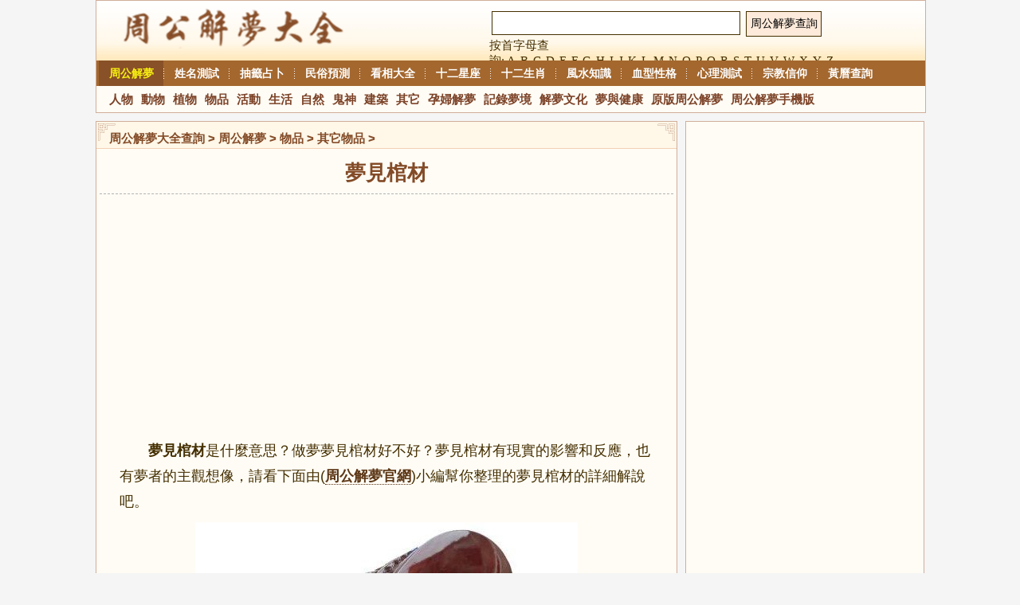

--- FILE ---
content_type: text/html; charset=utf-8
request_url: https://www.golla.tw/wupin/guancai.html
body_size: 10938
content:
<!DOCTYPE html>
<html lang="zh-Hant">
<head>
<meta charset="utf-8">
<meta http-equiv="Content-Language" content="zh-Hant" />
<meta name="applicable-device"content="pc">
<title>夢見棺材_周公解夢夢到棺材是什麼意思_做夢夢見棺材好不好_周公解夢官網_周公解夢大全</title>
<meta name="description" content="周公解夢大全查詢 > 周公解夢  > 物品  > 其它物品  >   夢見棺材	  	夢見棺材是什麼意思？做夢夢見棺材好不好？夢見棺材有現實的影響和反應，也有夢者的主觀想像，請看下面由(周公解夢官網)小編幫你整理的夢見棺材的詳細解說吧。夢裡的棺材，" />
<meta name="mobile-agent" content="format=html5; url=https://m.golla.tw/wupin/guancai.html" />
<link rel="alternate" media="handheld" href="https://m.golla.tw/wupin/guancai.html" />
<link rel="alternate" media="only screen and(max-width: 640px)" href="https://m.golla.tw/wupin/guancai.html" >
<link rel="amphtml" href="https://m.golla.tw/wupin/guancai.html.amp">
<link rel="canonical" href="https://www.golla.tw/wupin/guancai.html" />
<link rel="shortcut icon" href="/style/favicon.ico" />
<link type="text/css" rel="stylesheet" href="/style/all.css" />
<script src="/8/aauto.js" type="baa59df02fef3e936c7a66f8-text/javascript"></script>
<script src="/style/uaredirect.js" type="baa59df02fef3e936c7a66f8-text/javascript"></script>
<script type="baa59df02fef3e936c7a66f8-text/javascript">uaredirect("https://m.golla.tw/wupin/guancai.html");</script> 
</head>
<body>
<div class="header">
<div class="container">
<div class="logo-bg"><a href="/" id="logo" name="logo">周公解夢官網</a></div>
<div id="search">
<div class="i-search">
<div id="soprv">
<input type="hidden"name="s">
<input type="text" name="q" id="search-keyword" class="kw" value='' maxlength="100" />
<input type="submit" value="周公解夢查詢" class="btn" onclick="if (!window.__cfRLUnblockHandlers) return false; window.open('/?q='+document.getElementById('search-keyword').value)" data-cf-modified-baa59df02fef3e936c7a66f8-="">
</div>
</div> 
<div class="left_oth">按首字母查詢:<a href="/letterlist/A.html" >A</a><a href="/letterlist/B.html" >B</a><a href="/letterlist/C.html" >C</a><a href="/letterlist/D.html" >D</a><a href="/letterlist/E.html" >E</a><a href="/letterlist/F.html" >F</a><a href="/letterlist/G.html" >G</a><a href="/letterlist/H.html" >H</a><a href="/letterlist/I.html" >I</a><a href="/letterlist/J.html" >J</a><a href="/letterlist/K.html" >K</a><a href="/letterlist/L.html" >L</a><a href="/letterlist/M.html" >M</a><a href="/letterlist/N.html" >N</a><a href="/letterlist/O.html" >O</a><a href="/letterlist/P.html" >P</a><a href="/letterlist/Q.html" >Q</a><a href="/letterlist/R.html" >R</a><a href="/letterlist/S.html" >S</a><a href="/letterlist/T.html" >T</a><a href="/letterlist/U.html" >U</a><a href="/letterlist/V.html" >V</a><a href="/letterlist/W.html ">W</a><a href="/letterlist/X.html" >X</a><a href="/letterlist/Y.html" >Y</a><a href="/letterlist/Z.html" >Z</a></div></div> 
</div></div>
<div class="my_menu" id="menu">
<ul>
<li data-id="88" class="f_li" id="f_88"><a href="/">周公解夢</a></li>
<li class="f_line"></li>
<li data-id="127" class="f_li" id="f_127"><a href="/xm/">姓名測試</a></li>
<li class="f_line"></li>
<li data-id="180" class="f_li" id="f_180"><a href="/chouqian/">抽籤占卜</a></li>
<li class="f_line"></li>
<li data-id="149" class="f_li" id="f_149"><a href="/yuce/">民俗預測</a></li>
<li class="f_line"></li>
<li data-id="116" class="f_li" id="f_116"><a href="/xs/">看相大全</a></li>
<li class="f_line"></li>
<li data-id="89" class="f_li" id="f_89"><a href="/astro/">十二星座</a></li>
<li class="f_line"></li>
<li data-id="102" class="f_li" id="f_102"><a href="/shengxiao/">十二生肖</a></li>
<li class="f_line"></li>
<li data-id="166" class="f_li" id="f_166"><a href="/fengshui/">風水知識</a></li>
<li class="f_line"></li>
<li data-id="121" class="f_li" id="f_121"><a href="/xx/">血型性格</a></li>
<li class="f_line"></li>
<li data-id="155" class="f_li" id="f_155"><a href="/test/">心理測試</a></li>
<li class="f_line"></li>
<li data-id="175" class="f_li" id="f_175"><a href="/zongjiao/">宗教信仰</a></li>
<li class="f_line"></li>
<li data-id="999" class="f_li" id="f_999"><a href="/huangli/">黃曆查詢</a></li>
</ul>
</div>
<div class="my_menu" id="smenu">
<ul>
<li data-id="88" class="s_li" id="s_88"><a href="/renwu/">人物</a><a href="/dongwu/">動物</a><a href="/zhiwu/">植物</a><a href="/wupin/">物品</a><a href="/huodong/">活動</a><a href="/shenghuo/">生活</a><a href="/ziran/">自然</a><a href="/guishen/">鬼神</a><a href="/jianzhu/">建築</a><a href="/qita/">其它</a><a href="/yunfujiemeng/">孕婦解夢</a><a href="/mengjing/">記錄夢境</a><a href="/wenhua/">解夢文化</a><a href="/health/">夢與健康</a><a href="/zgjm/">原版周公解夢</a><a href="https://m.golla.tw/">周公解夢手機版</a></li>
<li data-id="127" class="s_li" id="s_127"><a href="/xm/nanhaimingzidaquan/">男孩名字</a><a href="/xm/nvhaimingzidaquan/">女孩名字</a><a href='/xm/qm/'>起名大全</a><a href='/xm/qm/bb/'>寶寶起名</a><a href='/xm/qm/gm/'>成人改名</a><a href='/xm/qm/gs/'>公司起名</a><a href='/xm/qm/dp/'>店鋪起名</a><a href='/xm/mz/'>名字點評</a><a href='/xm/zs/'>姓名知識</a><a href='/xm/bjx/'>姓氏大全</a></li>
<li data-id="180" class="s_li" id="s_180"><a href="/chouqian/guanyin/">觀音靈籤</a> <a href="/chouqian/lvzu/">呂祖靈籤</a> <a href="/chouqian/huangdaxian/">黃大仙靈籤</a> <a href="/chouqian/guandi/">關帝靈籤</a> <a href="/chouqian/tianhou/">天后靈籤</a> <a href="/chouqian/chegong/">車公靈籤</a> <a href="/chouqian/fuzu/">佛祖靈籤</a> <a href="/chouqian/zhougong/">周公靈籤</a> <a href="/chouqian/tudigong/">土地公靈籤</a> <a href="/chouqian/beidi/">北帝靈籤</a> <a href="/chouqian/yuelao/">月老靈籤</a> <a href="/chouqian/yuexialaoren/">月下老人靈籤</a> <a href="/chouqian/yinyuan/">月老靈籤姻緣籤</a> </li>   	
<li data-id="149" class="s_li" id="s_149"><a href="/minsu/">民俗文化</a><a href="/nongliyangli/">農曆陽曆轉換</a><a href="/yuce/minjian/">民間故事</a><a href="/yuce/huayu/">花語大全</a></li>
<li data-id="116" class="s_li" id="s_116"> <a href="/sm/shouxiang_gq.php">手相算命圖解</a> <a href="/sm/zxiang.php">痣相算命圖解</a> <a href="/xs/mianxiang/">面相圖解</a> <a href="/xs/shouxiang/">手相圖解</a> <a href="/xs/zhixiang/">痣相圖解</a> <a href="/xs/guxiang/">骨相圖解</a> <a href="/xs/tixiang/">體相圖解</a> <a href="/sm/erming.php">耳鳴測吉凶</a> <a href="/sm/mianre.php">面熱測吉凶</a><a href="/sm/nannv.php">生男生女預測表</a><a href="/sm/penti.php">打噴嚏測吉凶</a><a href="/sm/xiangpu.php">二十四香譜圖解</a><a href="/sm/ytyc.php">眼皮跳測吉凶</a><a href="/sm/zxiang.php">痣相圖解大全</a>
</li>
<li data-id="89" class="s_li" id="s_89"><a href="/astro/Aries/">白羊座</a> <a href="/astro/Taurus/">金牛座</a> <a href="/astro/Gemini/">雙子座</a> <a href="/astro/Cancer/">巨蟹座</a> <a href="/astro/Leo/">獅子座</a> <a href="/astro/Virgo/">處女座</a> <a href="/astro/Libra/">天秤座</a> <a href="/astro/Scorpio/">天蠍座</a> <a href="/astro/Sagittarius/">射手座</a> <a href="/astro/Capricorn/">魔羯座</a> <a href="/astro/Aquarius/">水瓶座</a> <a href="/astro/Pisces/">雙魚座</a> <a href="/astro/peidui/">星座配對</a></li>
<li data-id="102" class="s_li" id="s_102"><a href="/shengxiao/shu/">屬鼠</a> <a href="/shengxiao/niu/">屬牛</a> <a href="/shengxiao/hu/">屬虎</a> <a href="/shengxiao/tu/">屬兔</a> <a href="/shengxiao/long/">屬龍</a> <a href="/shengxiao/she/">屬蛇</a> <a href="/shengxiao/ma/">屬馬</a> <a href="/shengxiao/yang/">屬羊</a> <a href="/shengxiao/hou/">屬猴</a> <a href="/shengxiao/ji/">屬雞</a> <a href="/shengxiao/gou/">屬狗</a> <a href="/shengxiao/zhu/">屬豬</a> <a href="/shengxiao/peidui/">生肖配對</a> <a href="/shengxiao/shuxiangxingzuo/">屬相星座</a>
</li>
<li data-id="166" class="s_li" id="s_166"><a href="/fengshui/jiaju/">家居風水</a> <a href="/fengshui/bangongshi/">辦公室風水</a> <a href="/fengshui/woshi/">臥室風水</a> <a href="/fengshui/keting/">客廳風水</a> <a href="/fengshui/fangwu/">房屋風水</a> <a href="/fengshui/chufang/">廚房風水</a> <a href="/fengshui/mudi/">墓地風水</a> <a href="/fengshui/yongpin/">風水用品</a></li>
<li data-id="121" class="s_li" id="s_121"><a href="/xx/a/">A型血</a> <a href="/xx/b/">B型血</a> <a href="/xx/o/">O型血</a> <a href="/xx/ab/">AB型血</a> <a href="/xx/zt/">血型雜談</a> <a href="/xx/peidui/">血型配對</a> <a href="/xx/xzxx/">星座血型</a> <a href="/xx/sxxx/">生肖血型</a> 
</li>
<li data-id="155" class="s_li" id="s_155"><a href="/test/aiqing/">愛情測試</a> <a href="/test/xingge/">性格測試</a> <a href="/test/quwei/">趣味測試</a> <a href="/test/caifu/">財富測試</a> <a href="/test/zhishang/">智商測試</a> <a href="/test/zhiye/">職業測試</a> <a href="/test/shejiao/">社交測試</a> <a href="/test/egao/">惡搞測試</a> <a href="/test/qingshang/">情商測試</a> <a href="/test/zonghe/">綜合測試</a>
</li>
<li data-id="175" class="s_li" id="s_175"><a href="/zongjiao/jidujiao/">基督教</a> <a href="/zongjiao/yisilan/">伊斯蘭教</a> <a href="/zongjiao/fujiao/">佛教</a> <a href="/zongjiao/daojiao/">道教</a></li>
<li data-id="999" class="s_li" id="s_999"><a href="/nongliyangli/">農曆陽曆轉換</a> <a href="/chouqian/guanyin/">觀音靈籤</a> <a href="/chouqian/lvzu/">呂祖靈籤</a> <a href="/chouqian/huangdaxian/">黃大仙靈籤</a> <a href="/chouqian/guandi/">關帝靈籤</a> <a href="/chouqian/tianhou/">天后靈籤</a> <a href="/chouqian/chegong/">車公靈籤</a> <a href="/chouqian/fuzu/">佛祖靈籤</a> <a href="/chouqian/zhougong/">周公靈籤</a></li>
</ul>
</div><div class="cont"><div class="col_left">		<div class="mod_box_t2">			<div class="hd">				<h3><a href="/">周公解夢大全查詢</a> > <a href="/">周公解夢</a>  > <a href="/wupin/">物品</a>  > <a href="/wupin/qitawupin/">其它物品</a>  > </h3>				<i class="flag_l_t2"></i>				<i class="flag_r_t2"></i>			</div>			<div id="bod">				<div id="entry">					<div id="entrytitle">					  <h1>夢見棺材</h1>					  					</div>					<div class="clear"></div>					<div id="entrybody">						<p>　　<strong>夢見棺材</strong>是什麼意思？做夢夢見棺材好不好？夢見棺材有現實的影響和反應，也有夢者的主觀想像，請看下面由(<a href="/">周公解夢官網</a>)小編幫你整理的夢見棺材的詳細解說吧。</p><p align="center"><img src="/img/0/889/wZwpmLx8FMzgzM5EDNyYDM0EzXx8CNyYDM0EzLn1WasxWYvMHZh9GbwV3LnJ3bu0manpnLp9yL6MHc0RHa.jpg" alt="夢見棺材" width="480" height="320"></p><p>　　夢裡的<a href="/wupin/guancai.html">棺材</a>，象徵了對死亡的恐懼;但同時也有重生的含義，象徵過去生活的結束，即將開始新生活;或摒棄了舊有地壞習慣、在精神上進入一個新階段。</p><p>　　以上是現代解夢學觀點，另外，按照中國傳統《<a href="/">周公解夢</a>》的觀點，<a href="/wupin/guancai.html">夢見棺材</a>，還有可能預示要升官發財。</p><p>　　夢到棺材從你家抬出來，是暗示你交友不當，跟你借的錢都不肯還，而且你又無可奈何，想不出好辦法。</p><p>　　夢到棺材蓋打開，是暗示你最近將會撈到一筆狠大的意外財，而且這筆錢可以讓你一夜致富。</p><p>　　夢到棺材蓋蓋上了，表示你近期可能會有災難發生，而且是出乎意料的降臨，讓你措手不及。</p><p>　　夢見棺材抬進門，暗示你最近的財運不錯，而且還可以招財進寶，要趕快把握好時機。</p><p>　　<a href="/shenghuo/taiguancai.html">夢見抬棺材</a>，從事業上看，表明著近一時期，你出色的工作成績得到上司和老闆賞識，職位會得到提升。從經濟上看，表明近一時期你的財源滾滾、生意興隆，會獲得很大一筆外財。</p><p>　　<a href="/mengjing/9618.html">夢見很多棺材</a>，就不一定是吉事了，可能是種心裏面暗示，可能在近期這段時間內，你身邊的親人朋友有生重病的或是他們心情不好找你談了一些很悲觀的問題，這些情況下也會導致你的大腦神經去想有關生死的東西。</p><p>　　<strong>原版周公解夢</strong></p><p>　　棺旁<a href="/renwu/siren.html">死人</a>，主得財。《周公解夢》</p><p>　　見棺水上，得大財。《周公解夢》</p><p>　　開棺與死人言，凶。《周公解夢》</p><p>　　夢長棺至堂，吉。官高升而無不吉。《夢林玄解》</p><p>　　夢城上有棺，吉。仕人主遷官髙職;平人主財利充盈，疾病必愈。大吉之占。《夢林玄解》</p><p>　　夢棺自天而落，吉。陰陽相隔，晝夜相反。故夢似吉而實不祥，夢似凶而 反為佳。夢笑驗哭泣，夢死得壽昌。棺槨者，凶喪之具，然夢之者，主官爵財祿。自天落者，飛錫之象，主受王恩欽命。《夢林玄解》</p><p>　　夢見拜棺木，大吉，得財。《敦煌本夢書》</p><p>　　夢見棺出宅，失財。《敦煌本夢書》</p><p>　　夢見棺出冢外，大吉。《敦煌本夢書》</p><p>　　夢見棺開張，得大財。《敦煌本夢書》</p><p>　　夢見棺臨死人，得財。《敦煌本夢書》</p><p>　　夢見棺木，得官，吉。《敦煌本夢書》</p><p>　　夢見棺木，吉利事。《敦煌本夢書》</p><p>　　夢見棺木，民吏遷官，大吉。《敦煌本夢書》</p><p>　　夢見棺木閉者，兇惡。《敦煌本夢書》</p><p>　　夢見棺木中人語，得財。《敦煌本夢書》</p><p>　　夢見棺水流，吉。《敦煌本夢書》</p><p>　　夢見棺中死人，得財。《敦煌本夢書》</p><p>　　夢見棺冢，暗凶，明吉。《敦煌本夢書》</p><p>　　夢見砍棺材，欲有死亡。《敦煌本夢書》</p><p>　　夢見身入棺，遷進，吉。《敦煌本夢書》</p><p>　　夢見抬棺人宅，財來。《敦煌本夢書》</p><p>　　夢見堂中有棺材，欲富。《敦煌本夢書》</p><p>　　夢見中宮上有棺木，大富。《敦煌本夢書》</p><p>　　夢身人棺內，吉。官運亨通，福祿雙全。《夢林玄解》</p><p>　　夢天上掘出棺材，主吉，預示大為昌盛。《夢林玄解》</p><p>　　夢葬棺人土，吉。夢此，營運者隨地得財，爭訟和解。疾病不祥，功名大吉。《夢林玄解》</p><p>　　夢造棺木。守正則吉，否則凶。應試夢解木造棺，高捷首名。求財夢合棺入殮，得獲大利。病者夢之，壽增一紀。家有衰病者而人夢之不祥。孕育夢之，生貴子;爭訟夢之，必勝。夢造棺殘缺未合弗全者，不祥之兆。 《夢林玄解》</p><p>　　死人出棺，凶必至。《周公解夢》</p><p>　　堂上有棺，身安樂。《周公解夢》</p><p>　　<strong>心理學解夢</strong></p><p>　　夢境解說：如果夢裡涉及到棺材，那是提醒你總有一天會死的。這樣的夢有助於認識死亡和有關死亡的過渡儀式及意義。你也有可能看清了某種關係的&ldquo;死亡&rdquo;或消除了損失感。</p><p>　　心理分析：如果一個人面臨著生活的重大轉折，你想以一種方式表現過渡。夢中的棺材就具有這種象徵意義，特別是當它被裝飾得十分華麗的時候。此外，夢見棺材也可能是你不理會自己的感情，扼殺了自我的一部分。</p><p>　　精神象徵：在精神層面上，夢中的棺材象徵著解脫、復活和福祉。</p><p>　　<strong>夢見棺材的案例分析</strong>(來自)</p><p>　　夢境描述：夢中的我好像是走在鄉間的路上,這時，迎面走來一隊人馬。我仔細一看，原來是送葬的隊伍。他們抬著棺材,緩緩地向火葬場的方向走去。看到這場面，心中不覺有淒涼之感。(男性，32歲)</p><p>　　夢境解析：棺材的夢,是一個典型的反夢,也是一個吉祥的好夢。從事業上說，棺材的夢，表明著近一時期你出色的工作成績得到上司的賞識。這個夢預示著你將有官運，職位會得到提升。從經濟上看，棺材的夢,表明近一時期你的財源滾滾、生意興隆。</p><p>　　</p>						<div class="clea"></div>																	</div>											<div class="clea"></div>					<div class="pager"><b>分頁：</b> <a href="/wupin/baiyou.html" title="">1</a><a href="/wupin/shexiang.html" title="">2</a><a href="/wupin/xiangliao.html" title="">3</a></div>									</div>			</div>			<div id="otherentry"> 				<div id="prv">上一篇：<a href="/wupin/yaodai.html" title="夢見腰帶">夢見腰帶</a> </div>   				<div id="next">下一篇：<a href="/wupin/buwawa.html" title="夢見布娃娃">夢見布娃娃</a> </div>			</div>		</div>		<div class="mod_box_xg">			<div class="hd">				<h3><a href="/wupin/guancai.html">夢見棺材</a>相關內容：</h3>				<i class="flag_l_xg"></i>				<i class="flag_r_xg"></i>			</div>			<div class="bd indexlist">			   <ul class="clearfix">					<li><a href="/wupin/shijia.html" title="夢見屍架">夢見屍架</a></li><li><a href="/wupin/tengshouzhang.html" title="夢見藤手杖">夢見藤手杖</a></li><li><a href="/wupin/jiaoxing_jiaoxingjia.html" title="夢見絞刑 絞刑架">夢見絞刑 絞刑架</a></li><li><a href="/wupin/wushui.html" title="夢見污水">夢見污水</a></li><li><a href="/wupin/bingchuang.html" title="夢見病床">夢見病床</a></li><li><a href="/wupin/shui.html" title="夢見水">夢見水</a></li><li><a href="/wupin/huijin.html" title="夢見灰燼">夢見灰燼</a></li><li><a href="/wupin/dabian.html" title="夢見大便">夢見大便</a></li><li><a href="/wupin/liwu_lipin.html" title="夢見禮物 禮品">夢見禮物 禮品</a></li><li><a href="/wupin/caidan.html" title="夢見選單">夢見選單</a></li><li><a href="/wupin/ci.html" title="夢見刺">夢見刺</a></li><li><a href="/wupin/juzi_muju.html" title="夢見鋸子 木鋸">夢見鋸子 木鋸</a></li><li><a href="/wupin/wanju.html" title="夢見玩具">夢見玩具</a></li><li><a href="/wupin/zijishini_chini.html" title="夢見自己食泥 吃泥">夢見自己食泥 吃泥</a></li><li><a href="/wupin/yanye.html" title="夢見菸葉">夢見菸葉</a></li><li><a href="/wupin/zhuan.html" title="夢見磚">夢見磚</a></li><li><a href="/wupin/shengsuo_shengzi.html" title="夢見繩索 繩子">夢見繩索 繩子</a></li><li><a href="/wupin/yao_chiyao.html" title="夢見藥 吃藥">夢見藥 吃藥</a></li><li><a href="/wupin/muzhuang.html" title="夢見木樁">夢見木樁</a></li><li><a href="/wupin/kuangshi_shikuang.html" title="夢見礦石 石礦">夢見礦石 石礦</a></li><li><a href="/wupin/kulou.html" title="夢見骷髏">夢見骷髏</a></li><li><a href="/wupin/niufen.html" title="夢見牛糞">夢見牛糞</a></li><li><a href="/wupin/wang.html" title="夢見網">夢見網</a></li><li><a href="/wupin/dalishi.html" title="夢見大理石">夢見大理石</a></li><li><a href="/wupin/yan.html" title="夢見煙">夢見煙</a></li><li><a href="/wupin/niaolong.html" title="夢見鳥籠">夢見鳥籠</a></li><li><a href="/wupin/fuzi_futou.html" title="夢見斧子 斧頭">夢見斧子 斧頭</a></li><li><a href="/wupin/men.html" title="夢見門">夢見門</a></li><li><a href="/wupin/youyanpiaoruwu.html" title="夢見有煙飄入屋">夢見有煙飄入屋</a></li><li><a href="/wupin/shui_daochudushishui.html" title="夢見水 到處都是水">夢見水 到處都是水</a></li><li><a href="/wupin/shitou.html" title="夢見石頭">夢見石頭</a></li><li><a href="/wupin/duyao.html" title="夢見毒藥">夢見毒藥</a></li><li><a href="/wupin/meiyou.html" title="夢見煤油">夢見煤油</a></li><li><a href="/wupin/meitan.html" title="夢見煤炭">夢見煤炭</a></li><li><a href="/wupin/zhalan.html" title="夢見柵欄">夢見柵欄</a></li><li><a href="/wupin/tieqi.html" title="夢見鐵器">夢見鐵器</a></li><li><a href="/wupin/shengxiudedongxi.html" title="夢見生鏽的東西">夢見生鏽的東西</a></li><li><a href="/wupin/laji.html" title="夢見垃圾">夢見垃圾</a></li><li><a href="/wupin/qiuqian.html" title="夢見鞦韆">夢見鞦韆</a></li><li><a href="/wupin/manchehuowu.html" title="夢見滿車貨物">夢見滿車貨物</a></li><li><a href="/wupin/tiequan_tiehuan.html" title="夢見鐵圈 鐵環">夢見鐵圈 鐵環</a></li><li><a href="/wupin/qiqiu_qiqiu.html" title="夢見汽球 氣球">夢見汽球 氣球</a></li><li><a href="/wupin/kuining_jinjinashuang.html" title="夢見奎寧 金雞納霜">夢見奎寧 金雞納霜</a></li><li><a href="/wupin/xie.html" title="夢見鞋">夢見鞋</a></li><li><a href="/wupin/fengzheng.html" title="夢見風箏">夢見風箏</a></li><li><a href="/wupin/qizhi.html" title="夢見旗幟">夢見旗幟</a></li><li><a href="/wupin/x.html" title="夢見鋅">夢見鋅</a></li><li><a href="/wupin/mutou_mucai.html" title="夢見木頭 木材">夢見木頭 木材</a></li><li><a href="/wupin/chepiao.html" title="夢見車票">夢見車票</a></li><li><a href="/wupin/luoding.html" title="夢見螺釘">夢見螺釘</a></li><li><a href="/wupin/shuiyin.html" title="夢見水銀">夢見水銀</a></li><li><a href="/wupin/yaogao_gaoyao.html" title="夢見藥膏 膏藥">夢見藥膏 膏藥</a></li><li><a href="/wupin/li.html" title="夢見犁">夢見犁</a></li><li><a href="/wupin/nie.html" title="夢見鎳">夢見鎳</a></li><li><a href="/wupin/bilong.html" title="夢見壁籠">夢見壁籠</a></li><li><a href="/wupin/yunmu.html" title="夢見雲母">夢見雲母</a></li><li><a href="/wupin/caipiao.html" title="夢見彩票">夢見彩票</a></li><li><a href="/wupin/pige.html" title="夢見皮革">夢見皮革</a></li><li><a href="/wupin/dz.html" title="夢見帶子">夢見帶子</a></li><li><a href="/wupin/gongju.html" title="夢見工具">夢見工具</a></li>			   </ul>			</div>		</div>				<div class="mod_box_xg">			<div class="hd">				<h3><a href="/wupin/guancai.html">夢見棺材</a>有關夢境：</h3>				<i class="flag_l_xg"></i>				<i class="flag_r_xg"></i>			</div>			<div class="bd indexlist">				<ul class="clearfix">					<li><a href="/jiexi/90365/html" title="夢見棺材進門">夢見棺材進門</a></li><li><a href="/jiexi/90812/html" title="夢見躺進棺材">夢見躺進棺材</a></li><li><a href="/jiexi/90880/html" title="夢見賣棺材">夢見賣棺材</a></li><li><a href="/jiexi/91020/html" title="夢見拾材火">夢見拾材火</a></li><li><a href="/jiexi/91278/html" title="夢見做棺材">夢見做棺材</a></li><li><a href="/jiexi/91579/html" title="夢見在木材上行走">夢見在木材上行走</a></li><li><a href="/jiexi/93264/html" title="夢見兒子死了放進棺材">夢見兒子死了放進棺材</a></li><li><a href="/jiexi/94978/html" title="夢見水晶棺材">夢見水晶棺材</a></li><li><a href="/jiexi/95032/html" title="夢見兩口棺材">夢見兩口棺材</a></li><li><a href="/jiexi/95033/html" title="夢見三口棺材">夢見三口棺材</a></li><li><a href="/jiexi/95039/html" title="夢見黃棺材">夢見黃棺材</a></li><li><a href="/jiexi/95044/html" title="夢見綠棺材">夢見綠棺材</a></li>				</ul>			</div>		</div>			<div class="left_bd"></div>	<!--<script src="/8/aresponsive.js"></script>-->
<div class="clear"></div>
<div class="mod_box_t2 zodiac_part">
<div class="hd">
<h3>周公算命熱門測算：</h3>
<i class="flag_l_t2"></i>
<i class="flag_r_t2"></i>
</div>
<div class="mt6">
<span class="bgGray2"><a href="/smsm/">周公算命</a></span><a href="/sm/64gua/">易經六十四卦</a><a href="/sm/sizhubazi/">四柱八字</a><a href="/sm/tiangangdisha/">天罡地煞</a><a href="/sm/zhouyi/">周易算命</a><a href="/sm/liuren/">六壬神課</a><a href="/sm/meihuayishu/">梅花易數</a><a href="/sm/wz/">算命文章</a><br /> 
<span class="bgGray2"><a href="/xm/">姓名測試</a></span><a href="/xm/nanhaimingzidaquan/">男孩名字大全</a><a href="/xm/nvhaimingzidaquan/">女孩名字大全</a><a href="/xm/qm/">起名大全</a><a href="/xm/qm/bb/">寶寶起名</a><a href="/xm/qm/gm/">成人改名</a><a href="/xm/qm/gs/">公司起名</a><a href="/xm/qm/dp/">店鋪起名</a><a href="/xm/kangxizidian/">康熙字典</a><a href="/xm/bjx/">百家姓</a><br /> 
<span class="bgGray2"><a href="/chouqian/">抽籤占卜</a></span><a href="/chouqian/guanyin/">觀音靈籤</a><a href="/chouqian/lvzu/">呂祖靈籤</a><a href="/chouqian/huangdaxian/">黃大仙靈籤</a><a href="/chouqian/guandi/">關帝靈籤</a><a href="/chouqian/tianhou/">天后靈籤</a><a href="/chouqian/chegong/">車公靈籤</a><a href="/chouqian/fuzu/">佛祖靈籤</a><a href="/chouqian/zhougong/">周公靈籤</a><a href="/chouqian/tudigong/">土地公靈籤</a><a href="/chouqian/beidi/">北帝靈籤</a><a href="/chouqian/yuelao/">月老靈籤</a><a href="/chouqian/yuexialaoren/">月下老人靈籤</a><a href="/chouqian/yinyuan/">月老靈籤姻緣籤</a><a href="/chouqian/wulucaishen/">五路財神靈籤</a><a href="/chouqian/chenghuangye/">城隍爺靈籤</a><a href="/chouqian/kongzi/">孔子聖籤</a><a href="/chouqian/wanggong/">王公靈籤</a><a href="/chouqian/caishenye/">財神爺靈籤</a><br /> 
<span class="bgGray2"><a href="/yuce/">民俗看相</a></span><a href="/sm/nannv.php">生男生女預測表</a><a href="/sm/ytyc.php">眼皮跳測吉凶</a><a href="/sm/penti.php">打噴嚏測吉凶</a><a href="/sm/erming.php">耳鳴測吉凶</a><a href="/sm/mianre.php">面熱測吉凶</a><a href="/sm/xiangpu.php">二十四香譜圖解</a><a href="/huangli/">萬年曆</a><a href="/nongliyangli/">農曆陽曆轉換</a><a href="/yuce/huayu/">花語大全</a><a href="/sm/shouxiang_gq.php">手相算命圖解</a><a href="/sm/zxiang.php">痣相算命圖解</a><a href="/xs/mianxiang/">面相圖解</a><a href="/xs/shouxiang/">手相圖解</a><a href="/xs/zhixiang/">痣相圖解</a><a href="/xs/guxiang/">骨相圖解</a><a href="/xs/tixiang/">體相圖解</a><br /> 
<span class="bgGray2"><a href="/astro/">十二星座</a></span><a href="/astro/Aries/">白羊座</a><a href="/astro/Taurus/">金牛座</a><a href="/astro/Gemini/">雙子座</a><a href="/astro/Cancer/">巨蟹座</a><a href="/astro/Leo/">獅子座</a><a href="/astro/Virgo/">處女座</a><a href="/astro/Libra/">天秤座</a><a href="/astro/Scorpio/">天蠍座</a><a href="/astro/Sagittarius/">射手座</a><a href="/astro/Capricorn/">魔羯座</a><a href="/astro/Aquarius/">水瓶座</a><a href="/astro/Pisces/">雙魚座</a><a href="/astro/peidui/">星座配對</a><a href="/astro/yunshi/">星座運勢</a><a href="/astro/paihang/">星座排行</a><a href="/astro/zhishi/">星座知識</a><a href="/astro/aiqing/">星座愛情</a><a href="/astro/fenxi/">星座分析</a><a href="/astro/mingren/">星座名人</a><a href="/astro/gushi/">星座故事</a><br /> 
<span class="bgGray2"><a href="https://xingzuo.golla.tw/">星座知識</a></span><a href="https://xingzuo.golla.tw/c/%e6%98%9f%e5%ba%a7%e9%85%8d%e5%b0%8d">星座配對</a>
<a href="https://xingzuo.golla.tw/c/%e6%98%9f%e5%ba%a7%e5%88%86%e6%9e%90">星座分析</a>
<a href="https://xingzuo.golla.tw/c/%e6%98%9f%e5%ba%a7%e6%98%9f%e8%b1%a1">星座星象</a>
<a href="https://xingzuo.golla.tw/c/%e6%98%9f%e5%ba%a7%e9%81%8b%e5%8b%a2">星座運勢</a>
<a href="https://xingzuo.golla.tw/c/%e6%98%9f%e5%ba%a7%e6%9f%a5%e8%a9%a2">星座查詢</a>
<a href="https://xingzuo.golla.tw/c/%e6%98%9f%e5%ba%a7%e6%97%a5%e6%9c%9f">星座日期</a>
<a href="https://xingzuo.golla.tw/c/12%e6%98%9f%e5%ba%a7">12星座</a>
<a href="https://xingzuo.golla.tw/c/%e6%98%9f%e5%ba%a7%e7%94%9f%e6%97%a5">星座生日</a>
<a href="https://xingzuo.golla.tw/c/%e6%98%9f%e5%ba%a7%e6%9c%88%e4%bb%bd">星座月份</a>
<a href="https://xingzuo.golla.tw/c/%e6%98%9f%e5%ba%a7%e6%80%a7%e6%a0%bc">星座性格</a>
<a href="https://xingzuo.golla.tw/c/%e4%b8%8a%e5%8d%87%e6%98%9f%e5%ba%a7">上升星座</a>
<a href="https://xingzuo.golla.tw/c/%e7%89%a1%e7%be%8a%e5%ba%a7">牡羊座</a>
<a href="https://xingzuo.golla.tw/c/%e9%87%91%e7%89%9b%e5%ba%a7">金牛座</a>
<a href="https://xingzuo.golla.tw/c/%e9%9b%99%e5%ad%90%e5%ba%a7">雙子座</a>
<a href="https://xingzuo.golla.tw/c/%e5%b7%a8%e8%9f%b9%e5%ba%a7">巨蟹座</a>
<a href="https://xingzuo.golla.tw/c/%e7%8d%85%e5%ad%90%e5%ba%a7">獅子座</a>
<a href="https://xingzuo.golla.tw/c/%e8%99%95%e5%a5%b3%e5%ba%a7">處女座</a>
<a href="https://xingzuo.golla.tw/c/%e5%a4%a9%e7%a7%a4%e5%ba%a7">天秤座</a>
<a href="https://xingzuo.golla.tw/c/%e5%a4%a9%e8%a0%8d%e5%ba%a7">天蠍座</a>
<a href="https://xingzuo.golla.tw/c/%e5%b0%84%e6%89%8b%e5%ba%a7">射手座</a>
<a href="https://xingzuo.golla.tw/c/%e6%91%a9%e7%be%af%e5%ba%a7">摩羯座</a>
<a href="https://xingzuo.golla.tw/c/%e6%b0%b4%e7%93%b6%e5%ba%a7">水瓶座</a>
<a href="https://xingzuo.golla.tw/c/%e9%9b%99%e9%ad%9a%e5%ba%a7">雙魚座</a><br /> 
<span class="bgGray2"><a href="/shengxiao/">十二生肖</a></span><a href="/shengxiao/shu/">屬鼠</a><a href="/shengxiao/niu/">屬牛</a><a href="/shengxiao/hu/">屬虎</a><a href="/shengxiao/tu/">屬兔</a><a href="/shengxiao/long/">屬龍</a><a href="/shengxiao/she/">屬蛇</a><a href="/shengxiao/ma/">屬馬</a><a href="/shengxiao/yang/">屬羊</a><a href="/shengxiao/hou/">屬猴</a><a href="/shengxiao/ji/">屬雞</a><a href="/shengxiao/gou/">屬狗</a><a href="/shengxiao/zhu/">屬豬</a><a href="/shengxiao/peidui/">生肖配對</a><a href="/shengxiao/shuxiangxingzuo/">屬相星座</a><a href="/shengxiao/yunshi/">生肖運勢</a><br /> 
<span class="bgGray2"><a href="/fengshui/">風水知識</a></span><a href="/fengshui/jiaju/">家居風水</a><a href="/fengshui/bangongshi/">辦公室風水</a><a href="/fengshui/woshi/">臥室風水</a><a href="/fengshui/keting/">客廳風水</a><a href="/fengshui/fangwu/">房屋風水</a><a href="/fengshui/chufang/">廚房風水</a><a href="/fengshui/mudi/">墓地風水</a><a href="/fengshui/yongpin/">風水用品</a><br /> 
<span class="bgGray2"><a href="/test/">心理測試</a></span><a href="/test/aiqing/">愛情測試</a><a href="/test/xingge/">性格測試</a><a href="/test/quwei/">趣味測試</a><a href="/test/caifu/">財富測試</a><a href="/test/zhishang/">智商測試</a><a href="/test/zhiye/">職業測試</a><a href="/test/shejiao/">社交測試</a><a href="/test/egao/">惡搞測試</a><a href="/test/qingshang/">情商測試</a><a href="/test/zonghe/">綜合測試</a><a href="/xx/">血型性格</a><a href="/xx/a/">A型血</a><a href="/xx/b/">B型血</a><a href="/xx/o/">O型血</a><a href="/xx/ab/">AB型血</a><a href="/xx/peidui/">血型配對</a><a href="/xx/xzxx/">星座血型</a><a href="/xx/sxxx/">生肖血型</a>
</div>
</div>
</div>			 
<div id="col_right" class="col_right">
<div class="right_bdbox">
<script src="/8/a300600.js" type="baa59df02fef3e936c7a66f8-text/javascript"></script>
</div>
<div class="mod_box_t2 hot_tool_part">
<div class="hd hd_s1">
<h3>相關</h3><i class="flag_l_t2"></i><i class="flag_r_t2"></i>	
</div>
<div class="bd bd_s1">
<ul class="mod_text">
<li><a href="/meng/%e8%a7%a3%e5%a4%a2%e7%8e%89%e7%8f%a0.html">解夢玉珠</a></li>
<li><a href="/meng/%e8%a7%a3%e5%a4%a2%e8%b2%93%e8%b7%91%e9%a3%9b%e5%bf%ab.html">解夢貓跑飛快</a></li>
<li><a href="/meng/%e8%a7%a3%e5%a4%a2%e7%b4%85%e8%a5%96.html">解夢紅襖</a></li>
<li><a href="/meng/%e8%a7%a3%e5%a4%a2%e8%a1%a3%e6%9c%8d%e6%94%be%e5%88%a5%e4%ba%ba%e5%ae%b6%e6%b4%97.html">解夢衣服放別人家洗</a></li>
<li><a href="/meng/%e8%a7%a3%e5%a4%a2%e8%a3%9d%e7%93%9c%e5%ad%90%e8%8a%b1%e7%94%9f.html">解夢裝瓜子花生</a></li>
<li><a href="/meng/%e8%a7%a3%e5%a4%a2%e8%87%aa%e5%b7%b1%e6%87%b7%e5%ad%95%e7%94%9f%e4%ba%86.html">解夢自己懷孕生了</a></li>
<li><a href="/meng/%e8%a7%a3%e5%a4%a2%e9%91%bc%e9%bc%93%e8%91%97%e7%81%ab.html">解夢鑼鼓著火</a></li>
<li><a href="/meng/%e8%a7%a3%e5%a4%a2%e8%b2%b7%e9%8f%9f%e5%88%80.html">解夢買鏟刀</a></li>
<li><a href="/meng/%e8%b7%b3%e6%a8%93%e7%9a%84%e8%a7%a3%e5%a4%a2.html">跳樓的解夢</a></li>
<li><a href="/meng/%e8%a7%a3%e5%a4%a2%e9%9e%8b%e8%88%8a%e4%ba%86.html">解夢鞋舊了</a></li>
<li><a href="/meng/%e8%b6%b3%e7%90%83%e5%b0%8f%e5%b0%87%e5%a5%ae%e6%88%b0%e5%a4%a2%e5%b9%bb%e9%9a%8aios.html">足球小將奮戰夢幻隊ios</a></li>
<li><a href="/meng/%e8%a7%a3%e5%a4%a2%e8%80%81%e6%88%bf%e6%9d%b1.html">解夢老房東</a></li>
<li><a href="/meng/%e8%a9%9b%e5%92%92%e5%91%a8%e5%85%ac%e8%a7%a3%e5%a4%a2.html">詛咒周公解夢</a></li>
<li><a href="/meng/%e8%a7%a3%e5%a4%a2%e8%88%87%e5%92%8c%e5%b0%9a%e8%aa%aa%e8%a9%b1.html">解夢與和尚說話</a></li>
<li><a href="/meng/%e8%a7%a3%e5%a4%a2%e7%9a%84%e6%81%90%e6%80%96%e6%95%85%e4%ba%8b.html">解夢的恐怖故事</a></li>
<li><a href="/meng/%e8%a7%a3%e5%a4%a2%e9%ab%98%e7%a9%ba%e5%a2%9c%e7%9f%b3.html">解夢高空墜石</a></li>
<li><a href="/meng/%e8%b1%86%e8%8a%bd%e5%a4%a2%e7%b7%9a%e4%b8%8a.html">豆芽夢線上</a></li>
<li><a href="/meng/%e8%b6%85%e5%90%88%e9%87%91%e5%93%86%e5%95%a6a%e5%a4%a2.html">超合金哆啦a夢</a></li>
<li><a href="/meng/%e8%a7%a3%e5%a4%a2%e7%a9%bf%e7%b4%85%e6%a3%89%e8%a5%96.html">解夢穿紅棉襖</a></li>
<li><a href="/meng/%e8%a7%a3%e5%a4%a2%e7%9c%8b%e8%a6%8b%e5%88%a5%e4%ba%ba%e8%bb%8a%e7%a6%8d.html">解夢看見別人車禍</a></li>
<li><a href="/meng/%e8%a7%a3%e5%a4%a2%e7%8b%90%e5%a8%98.html">解夢狐娘</a></li>
<li><a href="/meng/%e8%a7%a3%e5%a4%a2%e7%88%b6%e6%af%8d%e7%9d%a1%e8%a6%ba.html">解夢父母睡覺</a></li>
<li><a href="/meng/%e8%b6%85%e5%a4%a2%e5%a4%a2%e6%9a%97%e5%bd%b1%e7%90%83.html">超夢夢暗影球</a></li>
<li><a href="/meng/%e8%a7%a3%e5%a4%a2%e8%a2%ab%e8%bf%bd%e6%b1%82.html">解夢被追求</a></li>
<li><a href="/meng/%e8%a9%b9%e6%83%9f%e4%b8%ad%e6%88%bf%e9%96%93%e9%a2%a8%e6%b0%b4%e7%a6%81%e5%bf%8c.html">詹惟中房間風水禁忌</a></li>
<li><a href="/meng/%e8%a7%a3%e5%a4%a2%e9%bb%83%e9%b1%94%e4%b8%8a%e8%ba%ab.html">解夢黃鱔上身</a></li>
<li><a href="/meng/%e8%a7%a3%e5%a4%a2%e8%b1%ac%e8%bf%bd.html">解夢豬追</a></li>
<li><a href="/meng/%e8%a7%a3%e5%a4%a2%e8%aa%aa%e7%a0%b4.html">解夢說破</a></li>
<li><a href="/meng/%e8%a7%a3%e5%a4%a2%e8%87%aa%e5%b7%b1%e5%b0%bf%e5%ba%8a.html">解夢自己尿床</a></li>
<li><a href="/meng/%e8%b3%ba%e9%8c%a2%e6%88%bf%e5%ad%90%e9%a2%a8%e6%b0%b4.html">賺錢房子風水</a></li>
</ul>
</div>
</div>
</div>
</div>
<footer>
<div id="footer">
<div id="footerinfo">
<div id="footercopyrights">本站解夢內容主要根據中華傳統解夢典籍及西方心理學書籍內容編撰，解夢結果僅供娛樂參考，請勿盲目迷信。<br><a href="/">周公解夢大全,周公解夢境解析,免費解夢大全,周公解夢全書,解夢大師</a>
</div>
<div id="yclinks">
<a href="https://www.uni-hankyu.com.tw/">劇情</a>
<a href="https://www.arteducation.com.tw/">古文</a>
<a href="https://www.h2oplus.com.tw/">祝福語</a>
<a href="https://www.mjib2015secrecy.com.tw/">解夢</a>
<a href="https://mjib2016secrecy.com.tw/">謎語</a>
<a href="https://www.appleofmyeye.com.tw/">歌詞</a>
<a href="https://www.wvf.com.tw/">意思</a>
<a href="https://www.newton.com.tw/">中文</a>
</div></div>
</div>
</footer>
<script type="baa59df02fef3e936c7a66f8-text/javascript" src="/style/js/jquery-1.6.2.min.js"></script>
<script type="baa59df02fef3e936c7a66f8-text/javascript">
var menu_defid="88";
$(document).ready(function() {
var o_mli = $("#f_"+menu_defid);
var o_sli = $("#s_"+menu_defid);
var my_li = $(".my_menu li");
o_mli.attr("class","f_li_a");
o_sli.show();
my_li.live({
mouseenter:function(){
	var id = $(this).attr("data-id");
	var mli =  $("#f_"+id);
	var sli = $("#s_"+id);
		o_mli.attr("class","f_li");
		mli.attr("class","f_li_a");
		o_sli.hide();
		sli.show();
},
mouseleave:function(){
	var id = $(this).attr("data-id");
	var mli =  $("#f_"+id);
	var sli = $("#s_"+id);
		mli.attr("class","f_li");
		o_mli.attr("class","f_li_a");
		sli.hide();
		o_sli.show();
}
});
});
</script>
<script src="/tj.js" type="baa59df02fef3e936c7a66f8-text/javascript"></script><script type="baa59df02fef3e936c7a66f8-text/javascript">
jQuery.ajaxSetup({ cache: true });
var aresponsivejq = '<div class="aresponsivejq"><script src="/8/aresponsivejq.js"><\/script></div>'; 
var a336280jq = '<div class="a336280jq"><script src="/8/a336280jq.js"><\/script></div>'; 
$( '.left_bd' ).append( aresponsivejq );
$( '#entrybody' ).before( a336280jq );
$( '.pager' ).after( a336280jq );
$( '.fychannel' ).after( a336280jq );
</script>
<script src="/cdn-cgi/scripts/7d0fa10a/cloudflare-static/rocket-loader.min.js" data-cf-settings="baa59df02fef3e936c7a66f8-|49" defer></script><script defer src="https://static.cloudflareinsights.com/beacon.min.js/vcd15cbe7772f49c399c6a5babf22c1241717689176015" integrity="sha512-ZpsOmlRQV6y907TI0dKBHq9Md29nnaEIPlkf84rnaERnq6zvWvPUqr2ft8M1aS28oN72PdrCzSjY4U6VaAw1EQ==" data-cf-beacon='{"version":"2024.11.0","token":"2e4ef1c9a64044b193b2e045b2b1584b","r":1,"server_timing":{"name":{"cfCacheStatus":true,"cfEdge":true,"cfExtPri":true,"cfL4":true,"cfOrigin":true,"cfSpeedBrain":true},"location_startswith":null}}' crossorigin="anonymous"></script>
</body>	
</html>

--- FILE ---
content_type: text/html; charset=utf-8
request_url: https://www.google.com/recaptcha/api2/aframe
body_size: 249
content:
<!DOCTYPE HTML><html><head><meta http-equiv="content-type" content="text/html; charset=UTF-8"></head><body><script nonce="vrN3avzeD7aBwQFl1BzfXQ">/** Anti-fraud and anti-abuse applications only. See google.com/recaptcha */ try{var clients={'sodar':'https://pagead2.googlesyndication.com/pagead/sodar?'};window.addEventListener("message",function(a){try{if(a.source===window.parent){var b=JSON.parse(a.data);var c=clients[b['id']];if(c){var d=document.createElement('img');d.src=c+b['params']+'&rc='+(localStorage.getItem("rc::a")?sessionStorage.getItem("rc::b"):"");window.document.body.appendChild(d);sessionStorage.setItem("rc::e",parseInt(sessionStorage.getItem("rc::e")||0)+1);localStorage.setItem("rc::h",'1768871676490');}}}catch(b){}});window.parent.postMessage("_grecaptcha_ready", "*");}catch(b){}</script></body></html>

--- FILE ---
content_type: text/css
request_url: https://www.golla.tw/style/all.css
body_size: 10331
content:
/*------网站头部---------*/
 body {
    font-size: 15px;
     color:#442F00;
     background-color:#F5F5F5;
     text-align: center;
     padding: 0px;
     line-height:2.2em;
     font-family:"Microsoft JhengHei","Microsoft YaHei",Verdana,sans-serif;
     width: 1040px;
     margin:0 auto;
}
 a:link, a:visited{
    color:#442F00;
     text-decoration: none;
}
 a:hover, a:active{
    color: #FF0000;
     text-decoration: underline;
}
 b {
    font-size: 14px;
}
 #fx{
    display:none
}
 img {
    clear : left;
    border:0px;
}
 form {
    margin: 0px;
     padding: 0px;
}
 h1,h2,h3,h4,h5,h6 {
    /*font-size:14px;*/
     margin:0px;
     padding:4px 0;
}
 ul {
    list-style: none;
     margin: 0px;
     padding: 0px;
}
 .clearfix:after{
    content:".";
    display:block;
    height:0;
    clear:both;
    visibility:hidden;
}
 .clearfix{
    *zoom:1;
}
 .container{
    width:990px;
    margin:0 auto;
}
 .header {
    width:1040px;
    height:75px;
    border: solid #D0AD9A;
    border-width: 1px 1px 0px 1px;
    background:url(css_img/head_bg.gif) repeat-x;
    margin:0 auto;
    clear: both;
     overflow: hidden;
}
 .declare{
    width: 1040px;
    margin: 5px auto;
    border: solid #D0AD9A;
    border-width: 1px;
    background-color: #FFFCF5;
    overflow: hidden;
    padding:5px 0;
    color:red;
    font-size:14px;
}
 .logo-bg{
    background:url(css_img/logo_bg.gif) no-repeat;
    float:left;
    height:75px;
    width:468px;
}
 #logo{
    display:block;
    text-indent:-9999px;
    overflow:hidden;
    height:65px;
    width:230px;
    margin:5px 0 0 30px;
}
 #search {
    float:left;
     height: 84px;
     width: 468px;
     text-align: left;
     padding-top: 10px;
}
 .i-search{
    width: 460px;
    clear : both;
     line-height : 32px;
     height : 32px;
}
 .i-search.soprv {
    float : left;
}
 .i-search.sonext {
    float : right;
}
 .i-search .kw {
    width:300px;
    border:0;
    margin:3px;
    *margin-top:2px;
    _margin-bottom:2px;
    /*height:20px;*/
    border:1px solid #442F00;
    padding:5px;
    outline:none;
    font-size: 16px;
}
 .i-search .btn {
    width:95px;
    height:32px;
    border:1px solid #442F00;
    font-size:14px;
    margin:0;
    padding:0;
    cursor:pointer;
    background: #FDEADA;
}
 .i-search .btn_h {
}
 .postqa {
    float:right;
    text-align: center;
    background-color:#FDEADA;
     font-size: 14px;
    border:1px solid #442F00;
    height:30px;
    line-height:30px;
    width:95px;
    margin-top:-36px;
}
 .left_oth{
    width:100%;
    height:auto;
    font:normal normal 15px "宋体";
    color:#442F00;
    float:left;
    padding-top: 5px;
}
 .left_oth a{
    font:normal normal 15px "宋体";
    color:#442F00;
     padding : 2px 3px;
}
 .left_oth a:hover{
    color:#f00;
     padding : 2px 3px;
}
/*------------导航-------------*/
 #menu{
    clear: both;
     margin:0 auto;
    height: 32px;
    width: 1040px;
    border: solid #D0AD9A;
    border-width: 0 1px 0 1px;
    background: #A4672E;
    overflow: hidden;
}
 #menu ul{
    width: 1040px;
    height: 32px;
    list-style-type: none;
    padding-left: 3px;
    margin: 0 auto;
    font-size: 14px;
    font-weight: bold;
}
 #menu ul,#menu li{
    margin:0 auto;
    overflow: visible;
}
 .f_li{
    float: left;
    width: 81px;
    line-height: 32px;
    text-align: center;
    margin: 0 -2px;
}
 #menu .f_li a{
    display: block;
    color: #FFFFFF;
    width: 81px;
    text-decoration: none;
}
 .f_line{
    float: left;
    width: 1px;
    height: 32px;
    line-height: 32px;
    background: url(css_img/menu_line.gif) no-repeat left center;
}
 .f_li_a{
    float: left;
    width: 81px;
    height: 32px;
    line-height: 32px;
    text-align: center;
    font-weight: bold;
    background: #895127;
    position: relative;
}
 #menu .f_li_a a{
    display: block;
    color: #F8F011;
    width: 81px;
    text-decoration: none;
}
 #smenu{
    width: 1040px;
    margin: 0px auto;
    border: solid #D0AD9A;
    border-width: 0 1px 1px 1px;
    background-color: #FFFCF5;
    overflow: hidden;
}
 #smenu ul{
    float: left;
    width: 1040px;
    margin: 0px auto;
    padding-left: 6px;
    list-style-type: none;
    height: 33px;
    color: orange;
}
 #smenu a{
    float: left;
    padding-left: 10px;
     color: #7C4328;
    font-weight: bold;
    text-decoration: none;
    overflow: visible;
}
 #smenu a: visited{
    color: #F8F011;
    text-decoration: none;
}
 #smenu a: hover,#smenu a: active{
    color: #FF0000;
    text-decoration: none;
}
 .s_li,.s_li_a{
    line-height: 33px;
    width: auto;
    display: none;
    height: 33px;
}
 .s_li_a{
    display: block;
}
/*------------左右-------------*/
 .cont{
    /*width: 990px;*/
    margin: 0px auto;
    clear:both;
    margin-top:10px;
}
 .cont .col_left{
    float:left;
    width:730px;
}
 .cont .col_right{
    float:right;
    width:300px;
}
 .cont .col_right .mod_box_t2{
    margin-bottom:0px;
}
 .col_right{
    float:right;
    width:300px;
}
 .col_right .mod_box_t2{
    margin-bottom:0px;
}
/*------------左内容-------------*/
 .zodiac_part .bd{
    padding-top:0;
}
/*mod_box_t2*/
 .mod_box_t2{
    margin-bottom:10px;
    border:1px solid #d0ad9a;
    display: inline-block;
}
 .mod_box_t2 .hd{
    text-align:right;
    padding-right:16px;
    position:relative;
    height:33px;
    line-height:33px;
    border-bottom:1px solid #f2d2b5;
    background-color:#fff7e8;
    display: flex;
}
 .mod_box_t2 .flag_l_t2,.mod_box_t2 .flag_r_t2{
    position:absolute;
    top:2px;
    width:22px;
    height:22px;
    overflow:hidden;
    background:url(css_img/common.png) no-repeat;
}
 .mod_box_t2 .flag_l_t2{
    left:2px;
}
 .mod_box_t2 .flag_r_t2{
    right:2px;
    background-position:-22px 0;
}
 .mod_box_t2 .hd h1{
    float: left;
    padding-left:16px;
    color:#834b27;
    font-size:15px;
}
 .mod_box_t2 .hd h1 a{
    color: #834b27;
}
 .mod_box_t2 .hd h1 a: visited{
    color: #834b27;
    text-decoration: none;
}
 .mod_box_t2 .hd h1 a: hover,.mod_box_t2 .hd h1 a: active{
    color: #834b27;
    text-decoration: none;
}
 .mod_box_t2 .hd h3{
    float: left;
    padding-left:16px;
    color:#834b27;
    font-size:15px;
}
 .mod_box_t2 .hd h3 a{
    color: #834b27;
}
 .mod_box_t2 .hd h3 a: visited{
    color: #834b27;
    text-decoration: none;
}
 .mod_box_t2 .hd h3 a: hover,.mod_box_t2 .hd h3 a: active{
    color: #834b27;
    text-decoration: none;
}
 .mod_box_t2 .hd_s1 h3{
    float: left;
    padding-left:15px;
    text-align:center;
     border-bottom:1px solid #f2d2b5;
}
 .mod_box_t2 .bd{
    overflow: hidden;
    text-decoration: none;
}
 .mod_box_t2 .bd_s1{
    background-color:#fffcf5;
}
 .zhougong {
    background: #FFFCF5;
     width: 728px;
     padding-top: 5px;
     overflow:hidden;
}
 .jiemeng {
    background: #FFEFCE;
     width: 728px;
     padding-top: 5px;
     overflow:hidden;
}
 .left {
    float: left;
     width: 708px;
     text-align: left;
     margin-left: 10px;
     margin-right: 10px;
     color:#834b27;
    font-size: 15px;
     letter-spacing:1px;
}
 .right {
    float: left;
     width: 708px;
     text-align: left;
     margin-left: 10px;
     margin-right: 10px;
    color:#834b27;
    font-size: 16px;
     letter-spacing:1px;
     padding-left:3px;
}
 .mod_box_t2 .indexlist{
    width:688px;
     padding:10px 20px;
     overflow:hidden;
    background : #FFFCF5;
}
 .indexlist ul{
    width:780px;
}
 .indexlist ul li{
    text-align: left;
     width:165px;
     height:30px;
     line-height:30px;
     float:left;
     margin-right:20px;
     display:inline;
     white-space:nowrap;
     text-overflow:ellipsis;
     overflow:hidden;
}
/*------------右内容-------------*/
 .hot_tool_part .mod_txt{
    padding-left:5px;
    padding-top:10px;
    padding-bottom:10px;
    overflow:hidden;
}
 .hot_tool_part .mod_txt li{
    width:60px;
    height:25px;
    line-height:25px;
    font-size:14px;
}
 .mod_tx{
    overflow:hidden;
    margin:5px;
}
 .mod_txt{
    overflow:hidden;
}
 .mod_txt li{
    float:left;
    display:inline;
    margin-left:10px;
    width:60px;
    padding-left:8px;
    height:27px;
    line-height:27px;
    overflow:hidden;
    background:url(css_img/common.png) no-repeat -147px -2px;
}
 .mod_text{
    overflow:hidden;
    margin:4px;
}
 .mod_text li{
    float:left;
    text-align: left;
    display:inline;
    margin-left:10px;
    width:230px;
    padding-left:8px;
    height:27px;
    line-height:27px;
    overflow:hidden;
    background:url(css_img/common.png) no-repeat -147px -2px;
}
 .mod_textt{
    overflow:hidden;
    margin:5px;
}
/*------运势--------*/
 .hot_tool_part .mod_txtt{
    overflow:hidden;
}
 .rxz{
    float:right;
     width:248px;
}
 .chaxunInp {
    background:#FFFCF5;
}
 .chaxunInp h6 {
    text-align: left;
    background: #F5F5F5 url(css_img/xx.gif) no-repeat;
    color: #C12D79;
    font-size: 14px;
    height: 24px;
    line-height: 24px;
    padding-left: 25px;
     border-bottom:1px dashed #d8b7ef;
}
 .chaxunInp .cesuan {
    overflow: hidden;
    padding: 6px 4px;
}
 .chaxunInp form {
    margin: 5px 0;
     padding-left:3px;
}
 .chaxunInp form select, .chaxunInp form button {
    font-size: 14px;
    margin-right:4px;
}
 .chaxunInp form select.sel01 {
    width: 79px;
}
 .chaxunInp form select.sel02 {
    width: 138px;
}
 .chaxunInp form select.sel03 {
    width: 67px;
}
 .chaxunInp form button {
    border: 0 none;
    color: #9D2D64;
    height: 21px;
     padding: 1px 0 0;
    width: 65px;
     background:url(css_img/star_921.png) no-repeat;
     text-align:center;
     line-height:20px;
}
 .chaxunInp form button.button2 {
     background:url(css_img/star1.png) no-repeat;
    padding-right: 15px;
}
/*------登陆--------*/
 #loginform p {
    line-height:25px
}
 input,textarea,button {
    outline:none;
}
 .article input{
    border:1px solid #ddd;
    padding:2px;
     margin:2px
}
 #loginform input.login{
    width:120px;
    padding:2px;
    background:#fff;
    color:#444;
    border:1px solid #ddd;
    box-shadow:inset 2px 3px 5px #eee;
}
 #loginform input.denglu{
    background:#f0f0f0;
    width:66px;
    height:23px;
    color: #444;
    text-align:center;
    margin-top:8px;
    border:1px solid #ddd;
}
 #loginform input:focus {
    border: 1px solid #ccc;
}
 .right_bdbox {
    background:#FFFCF5;
    border:1px solid #D0AD9A;
    padding:0px 2px;
    overflow:hidden;
}
 .right_bzbox {
    background:#FFFCF5;
    height:148px;
    width: 248px;
    border:1px solid #D0AD9A;
    overflow:hidden;
    margin-bottom:10px;
}
 .left_bdbox {
    background:#FFFCF5;
    width: 728px;
    border:1px solid #D0AD9A;
    padding:0px 2px;
    text-align:left;
    overflow:hidden;
    margin-bottom:10px;
}
 .left_gg {
    background:#FFFCF5;
    float:center;
    width: 730px;
    margin-bottom:10px;
}
 .left_bd {
    background:#FFFCF5;
    float:center;
     padding:10px 0px;
    width: 728px;
    border:1px solid #D0AD9A;
    margin-bottom:10px;
}
 .clea{
    margin-bottom:10px;
}
 .cle{
    margin:10px;
    text-align:center;
}
/*------算命-------*/
/*mod_box_t3*/
 .mod_box_t3{
    position:relative;
    border:1px solid #d0ad9a;
    background-color:#fdf5e6;
    *zoom:1;
}
 .mod_box_t3 .flag_tl_t3,.mod_box_t3 .flag_tr_t3,.mod_box_t3 .flag_bl_t3,.mod_box_t3 .flag_br_t3{
    position:absolute;
    width:22px;
    height:22px;
    overflow:hidden;
    background:url(css_img/common.png) no-repeat;
}
 .mod_box_t3 .flag_tl_t3{
    left:5px;
    top:4px;
}
 .mod_box_t3 .flag_tr_t3{
    right:5px;
    top:4px;
    background-position:-22px 0;
}
 .mod_box_t3 .flag_bl_t3{
    bottom:4px;
    left:5px;
    background-position:-44px 0;
}
 .mod_box_t3 .flag_br_t3{
    bottom:4px;
    right:5px;
    background-position:-66px 0;
}
 .mod_box_t3 .box_con{
    padding:0 28px 15px;
    *zoom:1;
}
/*fn_part*/
 .fn_part{
    /*min-height:414px;*/
    height:auto !important;
   /* _height:414px;*/
}
 .fn_part h1{
    margin:14px auto 0;
    overflow:hidden;
    text-indent:-9999px;
}
 .fn_part h2{
    margin:14px auto;
     text-align:center;
}
 .fn_part .intro_area{
    text-align:left;
    margin-bottom:15px;
    color:#6e6c79;
    font-size:14px;
}
 .fn_part .intro_area a{
    margin-bottom:15px;
    color:#6e6c79;
    font-size:14px;
}
 .fn_part .intro_area strong{
    color:#333333;
    font-weight:normal;
}
 .fn_part .help_area{
    margin-left:15px;
    font-size:14px;
}
 .fn_part .help_area .help_tit i{
    float:left;
    margin:0 7px 0 0;
    width:12px;
    height:16px;
    vertical-align:middle;
    background:url(css_img/common.png) no-repeat -118px -145px;
}
 .fn_part .help_area a{
    margin-left:4px;
    color:#813d20;
}
 .fn_part .help_area a:hover{
    color:#fd5151;
}
 .fn_part .tips_area{
    padding-left:22px;
    color:#999999;
    font-size:14px;
}
/*mod_box_t1*/
 .mod_box_t1{
    position:relative;
    margin-bottom:10px;
    border:1px solid #d0ad9a;
    background-color:#fffcf5;
    *zoom:1;
}
 .mod_box_t1 .flag_tl_t1,.mod_box_t1 .flag_tr_t1,.mod_box_t1 .flag_bl_t1,.mod_box_t1 .flag_br_t1{
    position:absolute;
    width:40px;
    height:40px;
    overflow:hidden;
    background:url(css_img/common.png) no-repeat;
    z-index:2;
}
 .mod_box_t1 .flag_tl_t1{
    top:4px;
    left:3px;
    background-position:0 -27px;
}
 .mod_box_t1 .flag_tr_t1{
    top:4px;
    right:3px;
    background-position:-45px -27px;
}
 .mod_box_t1 .flag_bl_t1{
    bottom:4px;
    left:3px;
    background-position:0 -72px;
}
 .mod_box_t1 .flag_br_t1{
    bottom:4px;
    right:3px;
    background-position:-45px -72px;
}
 .mod_box_t1 .hd{
    position:relative;
    margin:0 14px 9px;
    height:54px;
    border-bottom:1px dashed #f2d2b5;
    overflow:hidden;
    z-index:2;
}
 .mod_box_t1 .bd{
    position:relative;
    z-index:3;
    padding:0 28px 30px;
    font-size:14px;
}
 .fn_part .cur_info {
     position: relative;
     padding: 2px 0 18px;
     *zoom: 1;
}
 .fn_part .cur_info h6 {
     font-size: 16px;
     font-weight: bold;
}
 .fn_part .cur_info .a_retest {
     position: absolute;
     top: 2px;
     right: 0;
     padding: 0 0 0 20px;
     color: #006f9f;
     font-size: 14px;
     background: url(css_img/common.png) no-repeat -145px -557px;
}
 .fn_part .cur_info .a_retest:hover {
     background-position: -145px -584px;
     color: #ff8b00;
}
 .fn_part .info_prop {
     padding: 8px 0 0;
     overflow: hidden;
     *zoom: 1;
}
 .fn_part .info_prop span {
     float: left;
     color: #666666;
}
 .fn_part .info_prop strong {
     margin-left: 5px;
     margin-right: 20px;
     color: #8a492e;
}
 .fn_part .cut_tit {
     margin: 5px 0;
     padding-left: 10px;
     color: #333333;
     font-weight: bold;
     background: url(css_img/common.png) no-repeat -155px -455px;
}
 .fn_part .btn_tool_retest {
     padding: 15px 0;
     text-align: center;
}
/*mod_form*/
/* relateLinks */
 .relateLinks{
    padding-top:14px;
    ;
    text-align:center;
}
 .relateLinks a{
    display:inline-block;
    width:100px;
    height:29px;
    line-height:29px;
    text-align:center;
    color:#813d20;
    margin-right:10px;
    /*background:url(sm_new_btn.png) no-repeat 0 -30px;*/
}
 .relateLinks a:hover,.relateLinks a.current{
    background-position:0 0;
    color:#fff;
     text-decoration:none;
}
 .mod_formm{
    margin-top:40px;
    margin-left:14px;
}
 .mod_formm .form_itemm{
    margin-bottom:28px;
    line-height:22px;
}
 .mod_formm .btn_itemm{
    padding-top:5px;
    padding-bottom:3px;
    text-align:center;
}
/*八字测算 */
 .fn_cs h1 {
     width: 144px;
     height: 28px;
     background: url(css_img/tit_cs.png) no-repeat;
}
 .fn_cs .fn_box {
    /* background-image: url(bg_cs.png);*/
     background-repeat: no-repeat;
     background-position: right top;
}
 .fn_cs .ret_con {
     padding: 20px 38px;
     color: #904520;
}
 .fn_cs .ret_con p {
     line-height: 30px;
}
 .fn_cs .guw {
     padding: 4px 0;
     font-weight: bold;
}
 .fn_cs .cut_tit {
     margin-top: 12px;
}
 .fn_cs .tips_area {
     margin-bottom: -20px;
}
/*生辰八字 */
 .fn_bz h1 {
     width: 144px;
     height: 28px;
     background: url(css_img/tit_sc.png) no-repeat;
}
 .fn_bz .fn_box {
     /*background-image: url(bg_sc.png);*/
     background-repeat: no-repeat;
     background-position: right top;
}
 .fn_bz2 h1 {
     width: 144px;
     height: 28px;
     background: url(css_img/tit_sc2.png) no-repeat;
}
 .fn_bz2 .fn_box {
     background-image: url(bg_sc.png);
     background-repeat: no-repeat;
     background-position: right top;
}
/*------姓名-------*/
 .form_item{
    line-height:22px;
}
 .mod_box_t3{
    position:relative;
    border:1px solid #d0ad9a;
    background-color:#fdf5e6;
    *zoom:1;
}
 .mod_box_t3 .flag_tl_t3,.mod_box_t3 .flag_tr_t3,.mod_box_t3 .flag_bl_t3,.mod_box_t3 .flag_br_t3{
    position:absolute;
    width:22px;
    height:22px;
    overflow:hidden;
    background:url(css_img/common.png) no-repeat;
}
 .mod_box_t3 .flag_tl_t3{
    left:5px;
    top:4px;
}
 .mod_box_t3 .flag_tr_t3{
    right:5px;
    top:4px;
    background-position:-22px 0;
}
 .mod_box_t3 .flag_bl_t3{
    bottom:4px;
    left:5px;
    background-position:-44px 0;
}
 .mod_box_t3 .flag_br_t3{
    bottom:4px;
    right:5px;
    background-position:-66px 0;
}
 .mod_box_t3 .box_con{
    padding:0 28px 15px;
    *zoom:1;
}
/*mod_btn*/
 .btn_brown,.btn_brown_1,.btn_orange,.btn_orange_1{
    display:inline-block;
    vertical-align:middle;
    text-align:center;
    background:url(css_img/common.png) no-repeat;
    cursor:pointer;
    border:0 none;
    font-size:14px;
}
 .btn_brown{
    width:68px;
    height:23px;
    line-height:23px;
    color:#813d20;
    background-position:0 -117px;
}
 .btn_brown:hover{
    background-position:0 -145px;
    color:#ffffff;
    text-decoration:none;
}
 .btn_brown_1{
    width:58px;
    height:23px;
    line-height:23px;
    color:#813d20;
    background-position:-90px -88px;
}
 .btn_brown_1:hover,.btn_brown_1_hover{
    background-position:-90px -117px;
}
 .btn_orange{
    width:123px;
    height:37px;
    line-height:37px;
    background-position:0 -443px;
    color:#ffffff;
    font-size:14px;
    font-weight:bold;
}
 .btn_orange_1{
    width:85px;
    height:27px;
    text-align:center;
    line-height:27px;
    background-position:0 -527px;
    color:#ffffff;
}
 .btn_orange:hover,.btn_orange_hover{
    background-position:0 -485px;
}
 .btn_orange_1:hover{
    color:#ffffff;
    text-decoration:none;
    background-position:0 -559px;
}
/*mod_box_t3*/
 .mod_box_t3{
    position:relative;
    border:1px solid #d0ad9a;
    background-color:#fdf5e6;
    *zoom:1;
     margin-bottom: 10px;
}
 .mod_box_t3 .flag_tl_t3,.mod_box_t3 .flag_tr_t3,.mod_box_t3 .flag_bl_t3,.mod_box_t3 .flag_br_t3{
    position:absolute;
    width:22px;
    height:22px;
    overflow:hidden;
    background:url(css_img/common.png) no-repeat;
}
 .mod_box_t3 .flag_tl_t3{
    left:5px;
    top:4px;
}
 .mod_box_t3 .flag_tr_t3{
    right:5px;
    top:4px;
    background-position:-22px 0;
}
 .mod_box_t3 .flag_bl_t3{
    bottom:4px;
    left:5px;
    background-position:-44px 0;
}
 .mod_box_t3 .flag_br_t3{
    bottom:4px;
    right:5px;
    background-position:-66px 0;
}
 .mod_box_t3 .box_con{
    padding:0 28px 15px;
    *zoom:1;
}
/*form element*/
 .select{
    color:#3e4144;
    font-size:14px;
    vertical-align:middle;
}
 .ipt_radio{
    width:13px;
    height:13px;
    overflow:hidden;
    margin:-3px 5px 0 0;
    vertical-align:middle;
}
 .ipt_text{
    padding:1px 0 1px 5px;
    width:65px;
    height:18px;
    line-height:18px;
    border:1px solid #a5acb2;
    vertical-align:middle;
    background-color:#ffffff;
    font-size:14px;
}
 input[type="button"]::-moz-focus-inner, input[type="reset"]::-moz-focus-inner, input[type="submit"]::-moz-focus-inner, input[type="file"] > input[type="button"]::-moz-focus-inner, button::-moz-focus-inner{
    border:0 none;
    padding:0;
}
/* 民俗 */
 .ms_cont{
     padding:16px;
    color:#8F4D2F;
}
 .ms_list {
     padding:0 0 0px 0
}
 .ms_list li{
    float:left;
    width:310px;
     height:110px;
     padding:0 15px 0 15px;
     border:1px solid #FEE1D0;
    margin:0 0 10px 0;
    display:inline;
    text-align:center;
    line-height:26px;
    background:#fff
}
 .ms_list li.liR {
     float:right
}
 .ms_list li h6{
    margin-top:15px;
    color:#834b27;
    font-size:14px;
    font-weight:bold;
}
 .ms_list li h6 a{
    color:#834B27;
}
 .ms_list li p {
     font-size:14px;
     text-align:left;
     line-height:18px;
     padding-left:10px
}
 .ms_count {
     padding:5px 0 0 0
}
 .ms_count li{
     float:left;
    display:inline;
    width:360px;
    height:30px;
    line-height:30px;
    overflow:hidden;
    font-size:14px;
     background:url(css_img/common.png) no-repeat -147px 0;
     margin-left:16px;
     padding-left:15px;
}
/* 幻灯 */
 .box-left {
    margin-bottom:10px;
    width:728px;
     border:1px solid #D0AD9A;
    overflow:hidden;
    background:#FFFCF5;
}
/* special */
 .special {
     width:728px;
     overflow:hidden;
}
 .special #myFocus {
     float:left;
     width:450px;
     height:292px;
    clear:both;
     padding-top:10px;
     padding-left:10px;
}
 .special #myFocus img {
     width:440px;
     height:280px;
}
 .special .content {
     width:253px;
     overflow:hidden;
     float:right;
     padding-top:10px;
     padding-right:5px;
}
 .special .content h3 {
    text-align : left;
    font-size: 14px;
     background:url(css_img/dai.png) no-repeat 0px 2px;
     height:30px;
     line-height:30px;
     font-weight:100;
     color:#fff;
     text-indent:1em;
}
 .special .content ul {
     clear:both;
     padding-top:5px;
}
 .special .content ul li {
     text-align : left;
    line-height:26px;
     height:26px;
     border-bottom:1px dotted #f5f5f5;
}
 .special .content .clear {
     padding-top:10px;
}
 .special .content small {
     float:left;
     background-color:#ccc;
     padding:2px 5px;
    color:#fff;
}
/* divine_all */
 .divine_all{
    padding-left:17px;
    padding-top:17px;
    background:#FFFCF5;
}
 .divine_all li{
    float:left;
    width:235px;
    padding-bottom:17px;
}
 .divine_all li a{
    color: #834b27;
}
 .divine_all li a: visited{
    color: #834b27;
    text-decoration: none;
}
 .divine_all li img{
    display:block;
    border:0px;
}
/* 频道栏目 */
 .clearfloat{
    clear:both;
     float:none;
}
 .sonCategoryDiv {
     margin-bottom:10px;
     padding: 10px 0;
     border: 1px solid #D0AD9A;
     width: 728px;
     background-color: #FFFCF5;
     position: relative;
     overflow:hidden;
}
 .sonCategoryDiv ul {
     list-style-type: none;
     font-size: 14px;
}
 .sonCategoryDiv #rightUL {
    text-align: left;
    float: right;
     width: 448px;
}
 .sonCategoryDiv #leftUL {
    border-style: solid;
     border-width: 1px;
     border-color: #C0C0C0 #000 #000 #C0C0C0;
     float: left;
    width: 240px;
    margin-left: 10px;
     *margin-left: 5px;
}
 .sonCategoryDiv #rightUL li{
    margin: 3px 5px 0 0;
     float: left;
     width: 47%;
     border-bottom-style: dashed;
     border-bottom-width: 1px;
     border-bottom-color: #C0C0C0;
     padding-bottom: 3px;
}
 .sonCategoryDiv #leftUL li{
    float:left;
    width:120px;
}
 .sonCategoryDiv #leftUL li img{
    width:120px;
    height:90px;
    display:block;
    border:0px;
}
 .sonCategoryDiv .sonNameDiv{
    background-position: center top;
     position: absolute;
     left: 74px;
     top: -1px;
     background: url(css_img/sonTitleBG.gif) no-repeat center top;
     width: 114px;
     height: 25px;
     text-align: center;
     font-size: 14px;
}
 .sonCategoryDiv .sonMoreDiv{
    padding: 8px 5px 2px 0px;
     background-position: center top;
     position: absolute;
     right: -1px;
     bottom: -1px;
     background: url(css_img/sonMoreBG.gif) no-repeat center top;
     width: 109px;
     height: 19px;
     text-align: right;
}
/*------抽签占卜---------*/
 .txPiclist {
    float:left;
    width:740px;
}
 .txPiclist li{
    border: 1px solid #D0AD9A;
    background-color: #FFFCF5;
    float: left;
    margin-bottom: 10px;
    padding: 3px;
    position: relative;
    width: 229px;
    margin-right:9px;
}
 .txPiclist li .img {
    display: block;
    height: 240px;
    overflow: hidden;
    width: 229px;
}
 .txPiclist li .title {
    border-bottom: 1px dashed #C0D7DD;
    height: 43px;
    line-height: 43px;
    margin: 0 auto 10px;
    overflow: hidden;
    text-align: center;
    width: 229px;
}
 .txPiclist li .title a {
    color: #442F00;
    font-size: 14px;
}
 .txPiclist li p {
    color: #442F00;
    line-height: 22px;
    margin: 8px auto;
    width: 221px;
}
 .txPiclist li p a {
    color: #000000;
    font-size: 14px;
}
 .txPiclist li p span {
    color: #000000;
    margin-left:5px;
}
 .txPiclist li p .time {
    margin-left: 10px;
}
 .txPiclist li s {
    bottom: -6px;
    display: block;
    height: 8px;
    left: 0;
    overflow: hidden;
    position: absolute;
    width: 218px;
}
 .txPiclist li:nth-child(4n-7){
    margin-left:0;
}
/*------生肖星座---------*/
 .l3channel-r{
    float:left;
    width:740px;
}
 .qzonelmchannel{
    border:1px solid #D0AD9A;
     margin-bottom:10px;
     padding-bottom:6px;
    background:#FFFCF5;
    float:left;
    width:235.3px;
    margin-right:9px;
    overflow:hidden;
}
 .qzonelmchannel ul{
    margin:0;
    padding:0;
}
 .qzonelmchannel ul li{
    background:#FFFCF5;
    text-align: left;
    display:block;
    height:28px;
    line-height:28px;
    font-size:14px;
    float:left;
    width:215px;
    padding-right:10px;
    padding-left:10px;
}
 .t{
    height:32px;
    border-bottom:1px solid #f2d2b5;
    background-color:#fff7e8;
    line-height:32px;
}
 .t strong{
    font-size:14px;
    float:left;
    margin-left:10px;
    margin-bottom:6px;
    color:#834b27;
}
 .t strong a{
    color:#7B7B7B;
}
 .t strong a:hover{
    color:#F30;
}
 .xz12_title{
    height: 50px;
    background-color:#fff7e8;
    border-bottom:1px solid #f2d2b5;
    font-size: 20px;
    _overflow: hidden;
}
 .xz12_title img{
    height: 50px;
    margin-right: 5px;
    position: relative;
    left: 10px;
    display: inline;
    float: left;
}
 .xz12_title a{
    display: inline-block;
    height: 50px;
    width: 100%;
    line-height: 50px;
}
 .xz12_title a:hover{
    color: #333333;
}
/*------心理测试---------*/
 .l2channel-r{
    float:left;
    width:740px;
}
 .lmchannel{
    border:1px solid #D0AD9A;
     margin-bottom:10px;
     float:left;
    width:358px;
    padding-bottom:6px;
    background:#FFFCF5;
    float:left;
    margin-right:10px;
    overflow:hidden;
}
 .lmchannel ul{
    margin:0;
    padding:0;
}
 .lmchannel li{
    text-align: left;
    list-style-type:none;
    display:block;
    height:28px;
    line-height:28px;
    font-size:14px;
    float:left;
    width:340px;
    padding-right:10px;
    padding-left:10px;
}
 .lmchannel ul li a{
    color:#333;
    width:310px;
    overflow:hidden;
    display:block;
    height:28px;
}
 .lmchannel ul li a:hover{
    color:#06C;
    text-decoration:underline;
}
 .lmchannel ul li span{
    float:right;
    font-size:14px;
    color:#999;
}
 .tt{
    height:32px;
    border-bottom:1px solid #f2d2b5;
    background-color:#fff7e8;
    line-height:32px;
    margin-bottom:5px;
}
 .tt strong{
    font-size:14px;
    float:left;
    margin-left:8px;
    margin-bottom:6px;
    color:#666;
}
 .tt span{
    float:right;
    font-size:14px;
    font-weight:400;
    margin-right:10px;
    color:#F93;
}
 .tt strong a{
    color:#7B7B7B;
}
 .tt span a{
    color:#F60;
}
 .tt strong a:hover{
    color:#F30;
}
 .tt span a:hover{
    color:#06C;
    text-decoration:underline;
}
/*-----栏目部----*/
 .article{
    float:left;
     width:718px;
    padding:10px 5px;
    border:1px solid #D0AD9A;
    overflow:hidden;
    background:#FFFCF5;
    margin-bottom:10px;
}
 .article li{
    list-style:none
}
 .article h1{
    color:#834b27;
    display:block;
    font-size:20px;
    font-weight:400;
    height:40px;
    line-height:40px;
    margin:0;
    padding:0;
}
 .article h2{
    text-align:left;
    padding-left:10px;
     height:24px;
     font-weight:bold;
    font-size:15px;
    border-bottom:1px solid #D0AD9A;
}
 .article h2 a{
    color:#834B27;
     font-size:15px;
}
 .article_info{
    border-bottom-color:#E0E0E0;
    border-bottom-style:solid;
    border-bottom-width:1px;
    color:#919191;
    font-size:14px;
    height:35px;
    line-height:25px;
    text-align:center;
}
 .entry_post{
    float:left;
    text-align:left;
    line-height:200%;
     padding-top:7px;
    padding-right:10px;
    padding-left:5px;
    color:#834b27;
    font-size:14px;
}
 .entry_post img{
    float:left;
    text-align:left;
    width:200px;
    height:120px;
    display:block;
    border:0px;
    padding-right:10px;
}
 .info{
    float:left;
     text-align:left;
    lfont-size:12px;
     padding-left:10px;
     width:500px;
     overflow:hidden;
     line-height:20px;
     height:20px;
    margin-top:7px;
}
 .comments_num{
    float:right;
    font-size:14px;
     background:#895127;
    padding:1px 3px 0 3px;
    line-height:20px;
     height:20px;
    margin-right:15px;
    margin-top:7px;
}
 .comments_num a:link, .comments_num a:visited{
    color:#FFF;
    text-shadow:1px 1px #eee;
}
 .left_box {
    margin-bottom:10px;
    text-align:right;
    background:#FFFCF5;
    color: #834b27;
    height:26px;
    width: 712px;
     border:1px solid #D0AD9A;
    padding:8px 8px;
    overflow:hidden;
}
 .left_box h3{
    float: left;
    padding-left:10px;
    color:#834b27;
    font-size:15px;
}
 .left_box h3 a{
    color: #834b27;
}
 .left_box h3 a: visited{
    color: #834b27;
    text-decoration: none;
}
 #list {
    width : 728px;
     overflow:hidden;
    background:#FFFCF5;
    
}
 #list ul {
    padding : 10px;
}
 #list li {
    text-align:left;
    background : url(css_img/li2.gif) no-repeat 0 8px;
     padding-left : 8px;
     list-style-type : none;
     float : left;
     width : 165px;
     line-height:2em;
}
/* 分页 */
 .pager{
    height:30px;
    text-align:center;
    padding-top:5px;
    margin-top:-10px;
}
 .pager a,.pager strong.pager-current{
    border:1px solid #D0AD9A;
    margin:0 2px;
    padding:3px 8px;
    color:#000;
    background:#FAF8E9;
    font-size:15px;
    blr:expression(this.onFocus=this.blur());
}
 .pager a:visited{
    border:solid 1px #ccc;
    background:#fff;
}
 .pager a:hover{
    border:solid 1px #D0AD9A;
    background-color:#895127;
     color:#fff;
    text-decoration:none;
}
 .pager a:active{
    text-decoration:none;
}
 .pager strong.pager-current{
    border:solid 1px #009cc0;
    color:#fff;
    background:#ff9100;
    font-weight:bold;
}
/* 分页 */
 .list-pages{
     float:right;
    margin:0px 0px 10px 0px;
    display:block;
    clear:both;
}
 .list-pages li {
     border:1px solid #D0AD9A;
     float:left;
     padding:2px 6px 2px;
     line-height:22px;
}
 .list-pages li.thisclass{
     background:#895127;
     padding:2px 12px 2px;
     color:#ffffff;
     border:1px solid #D0AD9A;
}
 .list-pages li.thisclass a{
     color:#ffffff;
}
 .list-pages li:hover{
     background:#895127;
     color:#ffffff;
}
 .list-pages li a{
     color:#000000;
     padding:2px 6px 2px;
    text-decoration:none;
}
 .list-pages li a:visited {
    color:#000000;
    text-decoration:none;
}
 .list-pages li a:hover{
     background:#895127;
     color:#ffffff;
    text-decoration:none;
}
 .list-pages li .pageinfo{
     padding:3px 6px 2px;
}
/*-----内分页-----*/
 .pages {
    width:99%;
    padding-top:5px;
    margin-left:auto;
    margin-right:auto;
    overflow:hidden;
    margin-top:-10px;
}
 .pagelist {
    float:right;
     clear:both;
}
 .pagelist li {
     float:left;
     background-color:#F8F8F8;
     border:1px solid #D0AD9A;
     margin-right:5px;
     display:inline;
}
 .pagelist li a {
    padding:1px 8px;
     display:block;
}
 .pagelist li a:hover {
     background-color:#895127;
     color:#fff;
}
 .pagelist .thisclass a {
     background-color:#895127;
    color:#fff;
}
/*------分页导航--------*/
 .fychannel{
    text-align: center;
     border:1px solid #D0AD9A;
     background:#FFFCF5;
    float:center;
    width:698px;
    overflow : hidden;
    margin-right:10px;
    margin-left:10px;
    margin-top:0px;
    margin-bottom:10px;
}
 .fychannel ul{
    float:left;
    width:698px;
    margin-right:10px;
    margin-left:10px;
}
 .fychannel ul li{
    background : url(css_img/li2.gif) no-repeat 0 8px;
     padding-left : 8px;
     margin-right:10px;
    text-align: left;
    display:block;
    height:28px;
    line-height:28px;
    font-size:15px;
    float:left;
    width:210px;
    overflow: hidden;
}
 .fyt{
    height:32px;
    border-bottom:1px solid #f2d2b5;
    background-color:#fff7e8;
    line-height:32px;
}
 .fyt strong{
    font-size:14px;
    float:left;
    margin-left:10px;
    margin-bottom:6px;
    color:#834b27;
}
 .fyt strong a{
    color:#7B7B7B;
}
 .fyt strong a:hover{
    color:#F30;
}
/*---------------内容页部分*/
 #entry {
    width : 720px;
     padding : 4px 4px 4px 4px;
     background : #FFFCF5;
}
 #entrytitle {
    clear : both;
     border-bottom : 1px dashed #b2b2b2;
     /*height : 70px;*/
     padding:2px 0;
}
 #entrytitle h1 {
    font-size : 26px;
     color:#834b27;
     line-height : 40px;
     height : 40px;
     text-align : center;
     overflow : hidden;
}
 #entrytitle #entrymeta {
    clear : both;
     line-height : 30px;
     text-align : center;
     height : 30px;
}
 #entrybody {
    text-align:left;
    padding:0 10px;
    font-size:18px;
    line-height:180%;
    /*height:100%;
    */
     overflow:hidden;
    margin:10px 15px;
}
 #entrybody ol,#entrybody ol li,#entrybody ul li {
   margin-left:0;
   margin-right:0;
}
 #entrybody h1 {
    font-size : 18px;
}
 #entrybody h2 {
    font-size : 16px;
}
 #entrybody p {
    margin:5px 0;
}
 #entrybody p:hover{
    background:none repeat scroll 0 0 #FFEFCE;
}
 #entrybody h3{
    padding-left: 15px;
     line-height: 30px;
     border-left: 5px solid #834B27;
     font-size: 16px;
     background: #F5F5F5;
     margin: 8px 0;
}
 #entrybody img {
    clear : left;
    border:0px;
     margin : 5px 0;
}
 #entrybody ul {
    padding-left : 20px;
}
 #entrybody ul li{
    /*width:120px;*/
    /*float:left;*/
    margin:0 10px 0px 0;
    /*display:inline;*/
}
 #entrybody table {
    clear : left;
}
 #entrybody a:link, #entrybody a:visited {
    color:#5c3716;
    border-bottom-width: 1px;
     border-bottom-style: dotted;
    border-bottom-color: #5c3716;
    font-weight:bold;
}
 #entrybody a:hover, #entrybody a:active {
    text-decoration : none;
}
 #entrybody code, #entrybody .code {
    border : 1px solid #b8c9d3;
     border-left : 4px solid #b8c9d3;
     margin : 5px 0;
     padding : 5px;
     display : block;
     background : #f7fafd;
     color : #0070a6;
     font-size : 12px;
     line-height : 150%;
     text-align : left;
}
/*-------------------------上下页*/
 #otherentry {
    clear : both;
     border-top : 1px dashed #b2b2b2;
     padding : 0 6px;
     background : #FFFCF5;
     line-height : 30px;
     height : 30px;
     width : 716px;
}
 #otherentry #prv {
    float : left;
}
 #otherentry #next {
    float : right;
}
/*-------------------------相关文章*/
 .mod_box_xg{
    margin-bottom:10px;
    border:1px solid #d0ad9a;
    overflow:hidden;
}
 .mod_box_xg .hd{
    text-align:right;
    padding-right:16px;
    position:relative;
    height:33px;
    line-height:33px;
    border-bottom:1px solid #f2d2b5;
    background-color:#fff7e8;
}
 .mod_box_xg .flag_l_xg,.mod_box_xg .flag_r_xg{
    position:absolute;
    top:2px;
    width:22px;
    height:22px;
    overflow:hidden;
    background:url(css_img/common.png) no-repeat;
}
 .mod_box_xg .flag_l_xg{
    left:2px;
}
 .mod_box_xg .flag_r_xg{
    right:2px;
    background-position:-22px 0;
}
 .mod_box_xg .hd{
    text-align:right;
    padding-right:10px;
    position:relative;
    height:33px;
    line-height:33px;
    border-bottom:1px solid #f2d2b5;
    background-color:#fff7e8;
}
 .mod_box_xg .hd h1{
    float: left;
    padding-left:12px;
    color:#834b27;
    font-size:15px;
}
 .mod_box_xg .hd h1 a{
    color: #834b27;
}
 .mod_box_xg .hd h1 a: visited{
    color: #834b27;
    text-decoration: none;
}
 .mod_box_xg .hd h1 a: hover,.mod_box_xg .hd h3 a: active{
    color: #834b27;
    text-decoration: none;
}
 .mod_box_xg .hd h3{
    float: left;
    padding-left:12px;
    color:#834b27;
    font-size:15px;
}
 .mod_box_xg .hd h3 a{
    color: #834b27;
}
 .mod_box_xg .hd h3 a: visited{
    color: #834b27;
    text-decoration: none;
}
 .mod_box_xg .hd h3 a: hover,.mod_box_xg .hd h3 a: active{
    color: #834b27;
    text-decoration: none;
}
 .mod_box_xg .bd{
    overflow: hidden;
}
 .mod_box_xg .bd_s1{
    background-color:#fffcf5;
}
 .mod_box_xg .indexlist{
    width:704px;
     padding:10px 12px;
     overflow:hidden;
    background : #FFFCF5;
}
 .indexlist ul{
    width:780px;
    line-height:2em;
}
 .indexlist ul li{
    background : url(css_img/li2.gif) no-repeat 0 8px;
     padding-left : 8px;
     list-style-type : none;
    text-align: left;
     width:210px;
     float:left;
     margin-right:20px;
     display:inline;
     white-space:nowrap;
     text-overflow:ellipsis;
     overflow:hidden;
     font-size:15px;
}
/* app */
 .appHref {
    width:728px;
    margin:0 auto;
    overflow:hidden;
    background : #FFFCF5;
}
 .appHref ul{
    margin-top:10px;
    margin-left:4px;
    width:728px;
}
 .appHref ul li{
    float:left;
    width:80px;
    height:76px;
    text-align:center;
    vertical-align:middle;
}
/*------友情链接---------*/
 #yq {
    background-color : #FFF7E8;
     width : 986px;
     margin: 0 auto;
     clear: both;
     padding: 0px 1px;
     border:1px solid #D0AD9A;
     border-bottom: none;
     overflow:hidden;
     text-align:left;
}
 #yq .l {
    float:left;
     line-height:20px;
     margin:5px 0 3px 5px;
     width:720px;
}
 #yq .r {
    float:right;
     line-height:20px;
     margin:5px 5px 3px 0;
}
 #yq .c{
    background-color : #FFFCF5;
    border-top:1px solid #D5C9AE;
     width:100%;
    overflow:hidden;
    clear:both;
    padding-bottom:10px;
}
 #yq .c li{
    float:left;
    line-height:15px;
    padding:8px 5px 0px;
    white-space:nowrap;
    list-style-type:none;
}
 #yq .c li a{
    float:left;
}
/*------通用尾部---------*/
 #footer {
  /*  width : 978px;*/
     clear: both;
     border: 1px solid #D0AD9A;
     margin: 0 auto;
     padding: 5px 5px;
     background-color : #FFFCF5;
}
 #footerinfo {
    clear : both;
     margin : 0 auto;
     width : 950px;
     color : #333;
     text-align : center;
}
 #footercontent {
    margin: 0 auto;
     border : 1px solid #D5C9AE;
     background: #F0EBDF;
     text-align : center;
     line-height : 32px;
     height : 32px;
}
 #footercontent a {
    margin : 0 2px;
}
 #footercopyrights {
    clear : both;
     padding : 6px 0 0;
     margin : 0 auto;
     text-align : center;
     line-height : 180%;
}
 #footercopyrights span {
    font : 12px arial, helvetica, sans-serif;
     line-height : 180%;
}
/*------会员中心---------*/
 .member{
     float:left;
     width:248px;
     height:160px;
     background-color : #FFFCF5;
}
 .user-login{
     margin:5px 6px;
}
 .user-login li{
     padding-top:5px;
     *padding-top:3px;
     _padding-top:5px;
     overflow:hidden;
}
 .user-login li span{
     float:left;
     width:60px;
     margin:3px 8px 0 0;
     text-align:right;
}
 .user-login li .ipt-txt{
     float:left;
     padding:2px;
     width:120px;
     height:15px;
     border:1px solid #c0c0c0;
}
 .user-login li .ipt-img{
     float:left;
     padding:2px;
     margin-right:7px;
     _margin-right:4px;
     ime-mode:disabled;
     text-transform:uppercase;
     height:15px;
     width:60px;
     border:1px solid #c0c0c0;
}
 .user-login li img{
     cursor:pointer;
}
 .user-login li.submit{
     margin-left:50px;
     padding-top:5px;
     *padding-top:3px;
}
 .user-login li.submit .btn-login{
     float:left;
     width:60px;
     height:30px;
     font-weight:600;
     color:#3F5441;
     font-size:14px;
     cursor:pointer;
     letter-spacing:2px;
     border:none;
     /*background:url(login-btn.gif) no-repeat;*/
}
 .user-login li.submit a{
     float:left;
     margin:10px 0 0 12px;
}
 .member .reg-new{
     margin-left:38px;
     width:160px;
     padding-top:6px;
     _padding-top:10px;
     overflow:hidden;
}
 .member .reg-new a,.member .reg-new a:visited{
     font-weight:600;
     color:#3567e0;
     text-decoration:none;
}
 .member .reg-new a:hover{
     color:#ff0000;
     text-decoration:underline;
}
 .user-info{
     margin:5px 6px;
}
 .welcome{
     text-align:center;
     width:210px;
     height:28px;
     line-height:28px;
     margin:10px auto;
     border:1px dashed #e3e2d5;
     overflow:hidden;
}
 .welcome strong{
     color:#f45454;
}
 .user-face{
     float:left;
     width:52px;
     height:52px;
     display:inline;
     padding:2px;
     margin:1px 0 0 12px;
     border:1px solid #e3e2d5;
     overflow:hidden;
}
 .mylink{
     float:left;
     width:130px;
     overflow:hidden;
}
 .mylink li{
     float:left;
     height:20px;
     line-height:20px;
     display:inline;
     margin-left:10px;
}
 .mylink li span{
     color:#f24444;
}
 .spacelink{
     float:left;
     width:230px;
     margin:12px 0 0 3px;
     display:inline;
     padding:5px 0;
     background:#f7faf7;
     overflow:hidden;
}
 .spacelink ul{
     margin-left:10px;
}
 .spacelink li{
     float:left;
     margin-right:10px;
}
 .fright{
    float:right
}
 .fleft{
    float:left
}
 .center{
    text-align:center;
}
 .mcon{
    text-align:left;
     overflow : hidden;
    background : #FFFCF5;
    padding:0 10px;
}
 .green{
    color:green;
}
 .red{
    color:red;
}
 .gray{
    color:gray;
}
 .mt6{
    text-align:left;
     margin:0 auto;
     width:708px;
    background:#FFFCF5;
     padding:10px;
    line-height:25px;
    display:block;
}
 .mt6 a{
    padding:3px;
    font-size:15px;
    line-height:1.8em;
    padding-left:5px;
}
 .bgGray2{
    background:#FFF7E8;
    color:#67A70B;
    padding:2px 2px;
    font-weight:bold;
}
 .bgGray2 a{
    color:#FF0000;
}
 .button,#btn{
    width:80%;
    font-size:16px;
    overflow: hidden;
    border: 0;
    text-align: center;
    margin:5px auto 5px auto;
    height:38px;
    line-height:38px;
    background:#B06C27;
    color:#fff;
    border-radius: 6px;
    display:block;
    cursor:pointer;
}
 .sbutton{
    width:60px;
    overflow: hidden;
    font-size:14px;
    margin: 5px;
     padding:8px;
    font-weight:bold;
    background: #fff;
    border: 1px solid #915926;
    border-radius: 5px;
    text-align: center;
    text-decoration: none;
    color: #804627;
    box-shadow: 0 0 4px rgba(0,0,0,.5);
}
 .ipt{
    padding:1px 0 1px 5px;
    height:28px;
    line-height:18px;
    border:1px solid #d0ad9a;
    vertical-align:middle;
    background-color:#fff;
    font-size:14px;
    font-family:"\5b8b\4f53"
}
 .select{
    color:#3e4144;
    font-size:14px;
    height:28px;
    vertical-align:middle;
    border:1px solid #d0ad9a
}
/* vip form */
 .inform{
    width:60%;
    font-size:100%;
    padding:10px;
    margin:10px 20px;
    line-height:42px;
}
 .inform form{
    width:80%;
    margin:auto;
}
 .inform p {
    line-height:150%;
    text-align:left;
    padding:5px 0;
    margin:0;
    font-size:16px;
}
/* read all */
 .read-content{
    overflow: hidden;
    width: 100%;
}
 .read-box{
     position: relative;
     z-index: 9;
     padding: 0 0 15px;
     margin-top: -220px;
     text-align: center;
}
 .read_mask {
    height: 200px;
     background: -webkit-gradient(linear,0 top,0 bottom,from(rgba(255,252,245,0)),to(#FFFCF5));
     background: -o-linear-gradient(bottom,rgba(255,252,245,.1),rgba(255,252,245,0));
}
 .read-box .read_mod {
    background-color: #FFFCF5;
}
 .read-button, .read-button:focus, .read-button:link, .read-button:visited {
    font-size: 1rem;
     color: #B06C27;
     background: #FFFCF5;
     border-radius: .25rem;
     border: 1px solid #B06C27;
     line-height: 1.875rem;
}
 #read_mod a:link{
    border: 1px solid #B06C27;
     width: 15rem;
     height: 2.5rem;
     line-height: 2.5rem;
     display:inline-block;
     vertical-align: top;
    color:#B06C27;
}
 #read_mod img{
     width: .9375rem;
     height: auto;
     margin: 1.0625rem 0 0 .3125rem;
     vertical-align: top;
}